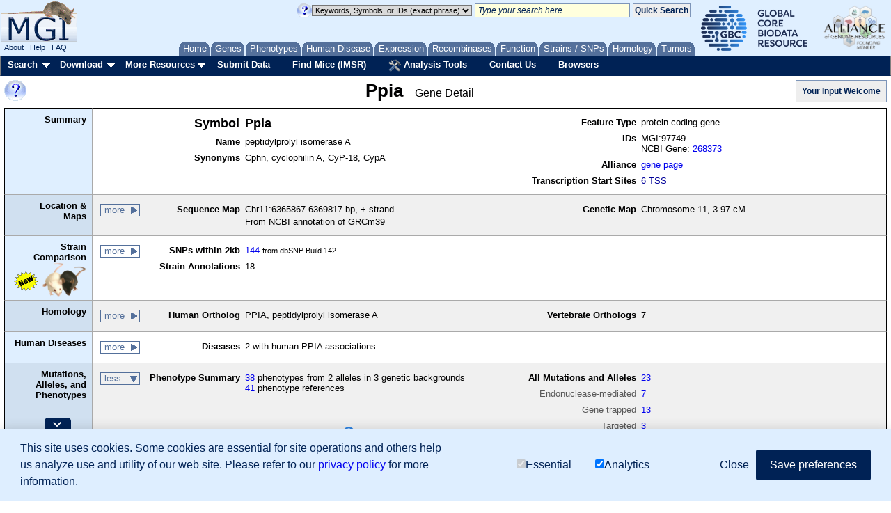

--- FILE ---
content_type: text/html;charset=ISO-8859-1
request_url: https://www.informatics.jax.org/marker/MGI:97749
body_size: 25208
content:





<!DOCTYPE HTML PUBLIC "-//W3C//DTD HTML 4.01 Transitional//EN" "https://www.w3.org/TR/html4/loose.dtd">

<html>
<head>
<meta http-equiv="Content-Type" content="text/html; charset=UTF-8" />


<!-- Load GA4 library first, always define dataLayer early -->
<script>
  window.dataLayer = window.dataLayer || [];
  function gtag(){ dataLayer.push(arguments); }

  // Always register the JS timestamp
  gtag('js', new Date());

  // Check for consent before sending configuration or any events
  var consent = document.cookie.split('; ').find(c => c.startsWith('mgi_user_consent='));
  if (!consent || consent === 'mgi_user_consent=analytics') {
      gtag('config', 'G-8D61GHC97X');
      console.log("GA4 initialized with analytics consent");
  } else {
      console.log("GA4 not configured due to consent");
  }
</script>

<script async src="https://www.googletagmanager.com/gtag/js?id=G-8D61GHC97X"></script>



<!-- Combo-handled YUI JS files: -->
<script type="text/javascript" src="https://www.informatics.jax.org/webshare/js/yui-2.8.custom.min.js"></script>

<!-- jQuery -->
<script type="text/javascript" src="https://www.informatics.jax.org/webshare/js/jquery-1.10.2.min.js"></script>
<script type="text/javascript" src="https://www.informatics.jax.org/webshare/js/jquery-ui-1.11.4.js"></script>




<!-- CSS -->
<!-- YUI Reset -->
<link rel="stylesheet" type="text/css" href="https://www.informatics.jax.org/webshare/css/yui-reset.css">

<!-- Combo-handled YUI CSS files: -->
<link rel="stylesheet" type="text/css" href="https://www.informatics.jax.org/webshare/css/yui-2.8-combo.css">

<!-- MGI CSS files: -->
<link href="https://www.informatics.jax.org/webshare/css/mgi_template01.css" rel="stylesheet" type="text/css"/>







<!--===================== End Template Head  ===========================-->



























	<link rel="canonical" href="https://www.informatics.jax.org/marker/MGI:97749" />



	<title>Ppia MGI Mouse Gene Detail - MGI:97749 - peptidylprolyl isomerase A</title>



	<meta name="description" content="View mouse Ppia Chr11:6365867-6369817 with: phenotypes, sequences, polymorphisms, proteins, references, function, expression" />



	<meta name="keywords" content="MGI, Ppia, peptidylprolyl isomerase A, mouse, mice, murine, Mus musculus, Gene, protein coding gene, Cphn, cyclophilin A, CyP-18, CypA, MGI:97749" />


<meta name="robots" content="NOODP" />
<meta name="robots" content="NOYDIR" />



<link rel="stylesheet" type="text/css" href="https://www.informatics.jax.org/assets/css/marker_detail.css" />
<link rel="stylesheet" type="text/css" href="https://www.informatics.jax.org/assets/css/marker_detail_new.css" />



<script TYPE="text/javascript" SRC='https://www.informatics.jax.org/webshare/js/hideshow.js'></script>

<!--===================== Body Start ===========================-->
</head>
<body id="body" class="yui-skin-sam">

<div id="headerContainer">
<div id="topBannerContainer">

  <!--mini home tabs start-->
    <div id="tabs" class="navtabs">
      <span id="navRight">
        <ul>

          <li id="minitab_Home">
            <a href="https://www.informatics.jax.org/"
                onmouseover="return overlib('MGI Home Page',ANCHOR, 'tab_home', ANCHORALIGN, 'UL', 'LL', CSSCLASS,  TEXTFONTCLASS, 'tabTipFont', BGCLASS, 'tabTipBoxBG', FGCLASS, 'tabTipBoxFG');" onmouseout="nd();">
                <span id="tab_home">Home</span></a>
          </li>

          <li id="genes.shtml">
            <a href="https://www.informatics.jax.org/genes.shtml"
                onmouseover="return overlib('Genes, Genome Features &amp; Maps',ANCHOR, 'tab_gene', ANCHORALIGN, 'UL', 'LL', CSSCLASS,  TEXTFONTCLASS, 'tabTipFont', BGCLASS, 'tabTipBoxBG', FGCLASS, 'tabTipBoxFG');" onmouseout="nd();">
                <span id="tab_gene">Genes</span></a>
          </li>

          <li id="phenotypes.shtml">
            <a href="https://www.informatics.jax.org/phenotypes.shtml"
                onmouseover="return overlib('Phenotypes, Alleles &amp; Disease Models',ANCHOR, 'tab_pheno', ANCHORALIGN, 'UL', 'LL', CSSCLASS,  TEXTFONTCLASS, 'tabTipFont', BGCLASS, 'tabTipBoxBG', FGCLASS, 'tabTipBoxFG');" onmouseout="nd();">
                <span id="tab_pheno">Phenotypes</span></a>
          </li>

          <li id="humanDisease.shtml">
            <a href="https://www.informatics.jax.org/diseasePortal"
              onmouseover="return overlib('Human-Mouse: Disease Connection',ANCHOR, 'tab_humanDisease', ANCHORALIGN, 'UL', 'LL', CSSCLASS,  TEXTFONTCLASS, 'tabTipFont', BGCLASS, 'tabTipBoxBG', FGCLASS, 'tabTipBoxFG');" onmouseout="nd();">
              <span id="tab_humanDisease">Human Disease</span></a>
          </li>

          <li id="expression.shtml">
            <a href="https://www.informatics.jax.org/expression.shtml"
                onmouseover="return overlib('Gene Expression Database \(GXD\)',ANCHOR, 'tab_exp', ANCHORALIGN, 'UL', 'LL', CSSCLASS,  TEXTFONTCLASS, 'tabTipFont', BGCLASS, 'tabTipBoxBG', FGCLASS, 'tabTipBoxFG');" onmouseout="nd();">
                <span id="tab_exp">Expression</span></a>
          </li> 

          <li id="home_recombinase">
            <a href="https://www.informatics.jax.org/home/recombinase"
                onmouseover="return overlib('Recombinase Tissue Specificity',ANCHOR, 'tab_cre', ANCHORALIGN, 'UL', 'LL', CSSCLASS,  TEXTFONTCLASS, 'tabTipFont', BGCLASS, 'tabTipBoxBG', FGCLASS, 'tabTipBoxFG');" onmouseout="nd();">
                <span id="tab_cre">Recombinases</span></a>
          </li>
          
          <li id="function.shtml">
            <a href="https://www.informatics.jax.org/function.shtml"
                onmouseover="return overlib('Functional Annotations \(GO\)',ANCHOR, 'tab_func', ANCHORALIGN, 'UL', 'LL', CSSCLASS,  TEXTFONTCLASS, 'tabTipFont', BGCLASS, 'tabTipBoxBG', FGCLASS, 'tabTipBoxFG');" onmouseout="nd();">
                <span id="tab_func">Function</span></a>
          </li>

          <li id="home_strains_SNPs">
            <a href="https://www.informatics.jax.org/home/strain"
                onmouseover="return overlib('Strains, SNPs &amp; Polymorphisms',ANCHOR, 'tab_snps', ANCHORALIGN, 'UL', 'LL', CSSCLASS,  TEXTFONTCLASS, 'tabTipFont', BGCLASS, 'tabTipBoxBG', FGCLASS, 'tabTipBoxFG');" onmouseout="nd();">
                <span id="tab_snps">Strains&nbsp;/&nbsp;SNPs</span></a>
          </li>

          <li id="homology.shtml">
            <a href="https://www.informatics.jax.org/homology.shtml"
            onmouseover="return overlib('Vertebrate Homology',ANCHOR, 'tab_homo', ANCHORALIGN, 'UL', 'LL', CSSCLASS,  TEXTFONTCLASS, 'tabTipFont', BGCLASS, 'tabTipBoxBG', FGCLASS, 'tabTipBoxFG');" onmouseout="nd();">
            <span id="tab_homo">Homology</span></a>
          </li>

          <li id="minitab_Tumor">
            <a href="http://tumor.informatics.jax.org/mtbwi/index.do"
                onmouseover="return overlib('Mouse Tumor Biology',ANCHOR, 'tab_tumors', ANCHORALIGN, 'UR', 'LR', CSSCLASS,  TEXTFONTCLASS, 'tabTipFont', BGCLASS, 'tabTipBoxBG', FGCLASS, 'tabTipBoxFG');" onmouseout="nd();">
                <span id="tab_tumors">Tumors</span></a>
          </li>

        </ul>
      </span>
    </div>

<!-- mini home tabs end -->


  <div id="logoContainer" style="position:absolute; left:0; top:0;">
    <div>
      
<a href="https://www.informatics.jax.org/" style="background-color: transparent">
 <img src="https://www.informatics.jax.org/webshare/images/mgi_logo.gif" border=0>
</a>

    </div>
    <span class="logoFooterContainer">
      
&nbsp;&nbsp;<a class="logoFooterAnchor" href="https://www.informatics.jax.org/mgihome/projects/aboutmgi.shtml">About</a>
&nbsp;&nbsp;<a class="logoFooterAnchor" href="https://www.informatics.jax.org/mgihome/homepages/help.shtml">Help</a>
&nbsp;&nbsp;<a class="logoFooterAnchor" href="https://www.informatics.jax.org/faq/FAQ.shtml">FAQ</a>

    </span>
  </div>

  <div id="agr_logo" style="float: right; padding-top: 3px; padding-right: 5px;">
    <a href="https://globalbiodata.org/" target="_blank"><img src="https://www.informatics.jax.org/webshare/images/gcbr_logo.png" style="height:65px;margin-right:10px;margin-left:10px;"></a>
    <a href="https://www.alliancegenome.org/" target="_blank"><img src="https://www.informatics.jax.org/webshare/images/agr_logo_smallest.png" style="height:70px"></a>
  </div>

  <div id="templateSearchTool" style="float:right; top:15px; margin-right: 5px;">
    <style>
.lightYellow { background-color: #ffd; }
.lightGray { background-color: #dadada; }
.italic { font-style: italic; }
</style>
<form action="https://www.informatics.jax.org/quicksearch/summary" method="get">
<table>
<tr>

 <td>
    <a onClick="return false;" href="https://www.informatics.jax.org/userhelp/searchtool_help.shtml" onMouseOver="if (window.jQuery) { setTimeout(function () { $('td[valign=TOP]').css({'background-color' : '#efefef'}); }, 750); }; return overlib('You can:<ul class=\'searchToolHelp\'><li>Search for genome features by name, symbol, synonym, homolog, allele, or accession ID:</li> <ul><li>p53 protein cell cycle DNA damage</li><li>Notch1</li><li>NM_053172</li><li>AT3</li></ul><li>Search for genome features and vocabulary terms by keywords or accession ID. Use several keywords to find the most relevant results:</li><ul><li>GO:0004713</li><li>resistance to fatty liver development</li><li>vitamin D receptor</li><li>lymphocyte function antigen immunodeficiency</li> </ul><li>Search for genome features by mouse genome location.  Use a chromosome, point coordinate, or coordinate range:</li><ul><li>Chr1</li><li>Chr1:194732198</li><li>Chr1:194732198-294732198</li></ul> <li>Use asterisks (*) for wildcards at the end of partial words or genomic symbols:</li><ul><li>Pax*</li><li>embr* development</li><li>hippocamp* pyramid* cell layer</li></ul><li>Use quotation marks (&quot;&nbsp;&quot;) to indicate phrases:</li> <ul><li>&quot;hair follicle&quot; development</li><li>&quot;amyotrophic lateral sclerosis&quot;</li></ul><li>Use angle brackets to indicate superscript:</li><ul><li>Pax6&lt;10Neu&gt; for Pax6<sup>10Neu</sup></li></ul><li>Mix IDs, symbols, and keywords in a list:</li><ul><li>Nmt2, NM_013627, Acbd7, hair follicle development</li></ul></ul>Advanced searches are listed under the Search menu.<BR/>See <a href=\'https://www.informatics.jax.org/userhelp/QUICK_SEARCH_help.shtml\'>Using the Quick Search Tool</a> for more information.', STICKY, CAPTION, 'Quick Search Tips', CENTER, BELOW, WIDTH, 450, DELAY, 600, CLOSECLICK, CLOSETEXT, 'Close X');" onMouseOut="nd();">
    <img src="https://www.informatics.jax.org/webshare/images/help_small_transp.gif" border="0">
    </a>
 </td>

 <td>
   <select id="queryTypeTop" name="queryType" class="lightGray">
      <option value="exactPhrase" selected="">Keywords, Symbols, or IDs (exact phrase)</option>
      <option value="keywords">Keywords, Symbols, or IDs</option>
      <option value="mouseLocation">Mouse Location</option>
      <option value="humanLocation">Human Location</option>
    </select>
 </td>

 <td>
    <input name="query" id="searchToolTextArea" class="lightYellow italic"
    value=" Type your search here" onFocus="if(this.defaultValue==this.value) this.value=''; $('#searchToolTextArea').removeClass('italic');" size="30">
 </td>

 <td>
    <input name="submit" type="submit" class="searchToolButton" value="Quick Search" onclick="return verifySearchToolParms();">
 </td>

</tr>
</table>
</form>

  </div>

  <div style="position:absolute; top:4px; left:150px;">
    <iframe style="border:none" src="/webshare/html/notice.html" width="400" height="40"></iframe>

  </div>

</div>

<!-- Menu Bar Start -->
<div id="navBarMenu" class="yuimenubar">
<div class="bd">
<ul class="first-of-type">

  <!-- Searches Start -->
  <li class="yuimenubaritem first-of-type"><a class="yuimenubaritemlabel" href="https://www.informatics.jax.org/allsearch.shtml">Search</a>

  <div id="navBarSearch" class="yuimenu">
  <div class="bd">

    <ul class="first-of-type">
      <li class="yuimenuitem first-of-type"><a class="yuimenuitemlabel" href="https://www.informatics.jax.org/allsearch.shtml" title="">All Search Tools</a></li>


      <!-- Marker Submenu -->
      <li class="yuimenuitem"><a class="yuimenuitemlabel">Genes</a>
      <div id="navBarGenes" class="yuimenu">
      <div class="bd">
        <ul class="first-of-type">
          <li class="yuimenuitem first-of-type"><a class="yuimenuitemlabel" href="https://www.informatics.jax.org/marker/"
            onMouseOver="return overlib('Search for genes and genome features by symbol, name, location, gene ontology classification or phenotype.',ANCHOR, 'navBarGenes', ANCHORALIGN, 'UR', 'UL');" onMouseOut="nd();">
            Genes &amp; Markers Query</a></li>
          <li class="yuimenuitem"><a class="yuimenuitemlabel" href="https://www.informatics.jax.org/batch"
            onMouseOver="return overlib('Input a list of gene IDs or symbols  and retrieve other database IDs and gene attributes (e.g. phenotypes, GO).',ANCHOR, 'navBarGenes', ANCHORALIGN, 'UR', 'UL');"  onMouseOut="nd();">
            Batch Query</a></li>
          <li class="yuimenuitem"><a class="yuimenuitemlabel" href="http://jbrowse.informatics.jax.org/?data=data/GRCm39"
            onMouseOver="return overlib('Create a graphical display of genome features from regions of the mouse genome.',ANCHOR, 'navBarGenes', ANCHORALIGN, 'UR', 'UL');"  onMouseOut="nd();">
            JBrowse Genome Browser</a></li>
          <li class="yuimenuitem"><a class="yuimenuitemlabel" href="https://www.informatics.jax.org/mgv/"
            onMouseOver="return overlib('Compare genome features of de novo sequenced mouse strains.',ANCHOR, 'navBarGenes', ANCHORALIGN, 'UR', 'UL');"  onMouseOut="nd();">
            Multiple Genome Viewer (MGV)</a></li>
          <li class="yuimenuitem"><a class="yuimenuitemlabel" href="https://www.informatics.jax.org/genes.shtml">More</a></li>
        </ul>
      </div>
      </div>
      </li>


      <!-- Pheno Submenu -->
      <li class="yuimenuitem"><a class="yuimenuitemlabel">Phenotypes</a>
      <div id="navBarPhenotypes" class="yuimenu">
      <div class="bd">
        <ul class="first-of-type">
          <li class="yuimenuitem first-of-type"><a class="yuimenuitemlabel" href="https://www.informatics.jax.org/allele/"
            onMouseOver="return overlib('Search for mutations or QTL based on phenotype, human disease, mutation type, gene, or genome location.',ANCHOR, 'navBarPhenotypes', ANCHORALIGN, 'UR', 'UL');"  onMouseOut="nd();">
            Phenotypes, Alleles &amp; Diseases Query</a></li>
          <li class="yuimenuitem"><a class="yuimenuitemlabel" href="https://www.informatics.jax.org/vocab/mp_ontology"
            onMouseOver="return overlib('Search for a phenotype term to find relevant mutant genotypes.',ANCHOR, 'navBarPhenotypes', ANCHORALIGN, 'UR', 'UL');"  onMouseOut="nd();">
            Mammalian Phenotype (MP) Browser</a></li>
          <li class="yuimenuitem"><a class="yuimenuitemlabel" href="https://www.informatics.jax.org/disease"
            onMouseOver="return overlib('Browse for a human disease or condition term to find mouse models.',ANCHOR, 'navBarPhenotypes', ANCHORALIGN, 'UR', 'UL');"  onMouseOut="nd();">
            Human Disease (DO) Browser</a></li>
          <li class="yuimenuitem"><a class="yuimenuitemlabel" href="https://www.informatics.jax.org/vocab/hp_ontology"
            onMouseOver="return overlib('Search for a human phenotype ontology term to find relevant human diseases.',ANCHOR, 'navBarPhenotypes', ANCHORALIGN, 'UR', 'UL');"  onMouseOut="nd();">
            Human Phenotype (HPO) Browser</a></li>
          <li class="yuimenuitem"><a class="yuimenuitemlabel" href="https://www.informatics.jax.org/phenotypes.shtml">More</a></li>
        </ul>
      </div>
      </div>
      </li>


      <!-- Human Mouse Disease Connection -->
      <li class="yuimenuitem"><a id="navBarHMDC" class="yuimenuitemlabel" href="https://www.informatics.jax.org/diseasePortal"
        onMouseOver="return overlib('Human-Mouse: Disease Connection', ANCHOR, 'navBarHMDC', ANCHORALIGN, 1.0,0.5,0,0.5);"  onMouseOut="nd();">
        Human Disease</a>
      </li>


      <!-- Expression Submenu -->
      <li class="yuimenuitem"><a class="yuimenuitemlabel">Expression</a>
      <div id="navBarExpression" class="yuimenu">
      <div class="bd">
        <ul class="first-of-type">
          <li class="yuimenuitem"><a class="yuimenuitemlabel" href="https://www.informatics.jax.org/gxd/"
            onMouseOver="return overlib('Search for detailed gene expression assay results.',ANCHOR, 'navBarExpression', ANCHORALIGN, 'UR', 'UL');"  onMouseOut="nd();">
            Gene Expression Data Search</a></li>
          <li class="yuimenuitem first-of-type"><a class="yuimenuitemlabel" href="https://www.informatics.jax.org/gxdlit"
            onMouseOver="return overlib('Search for references on gene expression during development.',ANCHOR, 'navBarExpression', ANCHORALIGN, 'UR', 'UL');"  onMouseOut="nd();">
            Gene Expression Literature Search</a></li>
          <li class="yuimenuitem"><a class="yuimenuitemlabel" href="https://www.informatics.jax.org/vocab/gxd/anatomy/EMAPA:16039"
            onMouseOver="return overlib('Search or browse for anatomical structures; includes links to associated expression results.',ANCHOR, 'navBarExpression', ANCHORALIGN, 'UR', 'UL');"  onMouseOut="nd();">
            Mouse Developmental Anatomy Browser</a></li>
          <li class="yuimenuitem"><a class="yuimenuitemlabel" href="https://www.informatics.jax.org/vocab/cell_ontology/CL:0000000"
            onMouseOver="return overlib('Search or browse for cell types; includes links to associated expression results.',ANCHOR, 'navBarExpression', ANCHORALIGN, 'UR', 'UL');"  onMouseOut="nd();">
            Cell Ontology (CL) Browser</a></li>
          <li class="yuimenuitem"><a class="yuimenuitemlabel" href="https://www.informatics.jax.org/gxd/htexp_index"
            onMouseOver="return overlib('Search for experiments using sample metadata annotations.',ANCHOR, 'navBarExpression', ANCHORALIGN, 'UR', 'UL');"  onMouseOut="nd();">
            RNA-Seq and Microarray Experiment Search</a></li>
          <li class="yuimenuitem"><a class="yuimenuitemlabel" href="https://www.informatics.jax.org/expression.shtml">More</a></li>
        </ul>
      </div>
      </div>
      </li>

      
      <!-- Recombinase -->
      <li class="yuimenuitem"><a id="navBarCre" class="yuimenuitemlabel" href="https://www.informatics.jax.org/home/recombinase"
          onMouseOver="return overlib('Get recombinase (cre) activity data for knock-in and transgene alleles.',ANCHOR, 'navBarCre', ANCHORALIGN, 1.0,0.5,0,0.5);"  onMouseOut="nd();">
          Recombinase (cre)</a></li>


      <!-- GO Functional Annotations Submenu -->
      <li class="yuimenuitem"><a class="yuimenuitemlabel">Function</a>
      <div id="navBarFunction" class="yuimenu">
      <div class="bd">
        <ul class="first-of-type">
          <li class="yuimenuitem first-of-type"><a class="yuimenuitemlabel" href="https://www.informatics.jax.org/vocab/gene_ontology"
            onMouseOver="return overlib('Browse the Gene Ontology and mouse annotations in MGI.',ANCHOR, 'navBarFunction', ANCHORALIGN, 'UR', 'UL');"  onMouseOut="nd();">
            GO Browser</a></li>
          <li class="yuimenuitem"><a class="yuimenuitemlabel" href="https://www.informatics.jax.org/marker/"
            onMouseOver="return overlib('Search for genes and genome features by symbol, name, location, gene ontology classification or phenotype.',ANCHOR, 'navBarFunction', ANCHORALIGN, 'UR', 'UL');"  onMouseOut="nd();">
            Genes &amp; Markers Query</a></li>
          <li class="yuimenuitem"><a class="yuimenuitemlabel" href="https://www.informatics.jax.org/batch"
            onMouseOver="return overlib('Obtain sets of MGI IDs for use in GO tools.',ANCHOR, 'navBarFunction', ANCHORALIGN, 'UR', 'UL');"  onMouseOut="nd();">
            Batch Query</a></li>
          <li class="yuimenuitem"><a class="yuimenuitemlabel" href="https://www.informatics.jax.org/function.shtml">More</a></li>
        </ul>
      </div>
      </div>
      </li>


      <!-- Strains Submenu -->
      <li class="yuimenuitem"><a class="yuimenuitemlabel">Strains / SNPs</a>
      <div id="navBarStrains" class="yuimenu">
      <div class="bd">
        <ul class="first-of-type">
          <li class="yuimenuitem first-of-type"><a class="yuimenuitemlabel" href="https://www.informatics.jax.org/home/strain"
          	onMouseOver="return overlib('Search for strains by name, synonyms, or attributes.',ANCHOR, 'navBarStrains', ANCHORALIGN, 'UR', 'UL');"  onMouseOut="nd();">Strain Query</a></li>
          <li class="yuimenuitem"><a class="yuimenuitemlabel" href="https://www.informatics.jax.org/snp"
            onMouseOver="return overlib('Search for SNPs by strain(s), SNP attributes, genomic position, or associated genes.',ANCHOR, 'navBarStrains', ANCHORALIGN, 'UR', 'UL');"  onMouseOut="nd();">
            SNP Query</a></li>
          <li class="yuimenuitem"><a class="yuimenuitemlabel" href="https://www.informatics.jax.org/mgv/"
            onMouseOver="return overlib('Compare genome features of de novo sequenced mouse strains.',ANCHOR, 'navBarStrains', ANCHORALIGN, 'UR', 'UL');"  onMouseOut="nd();">
            Multiple Genome Viewer (MGV)</a></li>
          <li class="yuimenuitem"><a class="yuimenuitemlabel" href="https://www.informatics.jax.org/home/strain">More</a></li>
        </ul>
      </div>
      </div>
      </li>


      <!-- Homology Submenu -->
      <li class="yuimenuitem"><a id="navBarHomology" class="yuimenuitemlabel" href="https://www.informatics.jax.org/homology.shtml"
        onMouseOver="return overlib('Find out more about Homology relationships in MGI.',ANCHOR, 'navBarHomology', ANCHORALIGN, 1.0,0.5,0,0.5);"  onMouseOut="nd();">
        Homology</a></li>

      <!-- MTB -->
      <li class="yuimenuitem"><a id="navBarMTB" class="yuimenuitemlabel" href="https://tumor.informatics.jax.org/mtbwi/index.do"
        onMouseOver="return overlib('MMHCdb provides information on the frequency, pathology, and genetics of spontaneous and induced tumors in mice.',ANCHOR, 'navBarMTB', ANCHORALIGN, 1.0,0.5,0,0.5);"  onMouseOut="nd();">
        Tumors</a></li>

      <!-- Sequence Submenu -->
      <li class="yuimenuitem"><a class="yuimenuitemlabel">Sequence Searches</a>
      <div id="navBarSequences" class="yuimenu">
      <div class="bd">
        <ul class="first-of-type">
          <li class="yuimenuitem"><a class="yuimenuitemlabel" href="https://blast.ncbi.nlm.nih.gov/Blast.cgi"
            onMouseOver="return overlib('Search for sequence similarity using BLAST at NCBI.',ANCHOR, 'navBarSequences', ANCHORALIGN, 'UR', 'UL');"  onMouseOut="nd();">
            BLAST at NCBI</a></li>
          <li class="yuimenuitem"><a class="yuimenuitemlabel" href="http://jbrowse.informatics.jax.org/?data=data/GRCm39"
            onMouseOver="return overlib('Create a graphical display of genome features from regions of the mouse genome.',ANCHOR, 'navBarSequences', ANCHORALIGN, 'UR', 'UL');"  onMouseOut="nd();">
            JBrowse Genome Browser</a></li>
          <li class="yuimenuitem"><a class="yuimenuitemlabel" href="https://www.informatics.jax.org/batch"
            onMouseOver="return overlib('Input a list of gene IDs or symbols  and retrieve other database IDs and gene attributes (e.g. phenotypes, GO).',ANCHOR, 'navBarSequences', ANCHORALIGN, 'UR', 'UL');"  onMouseOut="nd();">
            Batch Query</a></li>
        </ul>
      </div>
      </div>
      </li>

      <!-- References Submenu -->
      <li class="yuimenuitem"><a class="yuimenuitemlabel">References</a>
      <div id="navBarReferences" class="yuimenu">
      <div class="bd">
        <ul class="first-of-type">
          <li class="yuimenuitem first-of-type"><a class="yuimenuitemlabel" href="https://www.informatics.jax.org/reference"
            onMouseOver="return overlib('Search for references (with abstracts) by title, author, journal, year, or abstract.',ANCHOR, 'navBarReferences', ANCHORALIGN, 'UR', 'UL');"  onMouseOut="nd();">
            Reference Query</a></li>
          <li class="yuimenuitem"><a class="yuimenuitemlabel" href="https://www.informatics.jax.org/gxdlit"
            onMouseOver="return overlib('Search for references on gene expression during development.',ANCHOR, 'navBarReferences', ANCHORALIGN, 'UR', 'UL');"  onMouseOut="nd();">
            Gene Expression Literature Query</a></li>
        </ul>
      </div>
      </div>
      </li>

      <!-- Vocabularies Submenu -->
      <li class="yuimenuitem"><a class="yuimenuitemlabel">Ontologies</a>
      <div id="navBarVocabularies" class="yuimenu">
      <div class="bd">
        <ul class="first-of-type">
          <li class="yuimenuitem first-of-type"><a class="yuimenuitemlabel" href="https://www.informatics.jax.org/vocab/gene_ontology"
            onMouseOver="return overlib('Browse the Gene Ontology and mouse annotations in MGI.',ANCHOR, 'navBarVocabularies', ANCHORALIGN, 'UR', 'UL');"  onMouseOut="nd();">
            GO Browser</a></li>
          <li class="yuimenuitem"><a class="yuimenuitemlabel" href="https://www.informatics.jax.org/disease"
            onMouseOver="return overlib('Browse for a human disease or condition term to find mouse models.',ANCHOR, 'navBarVocabularies', ANCHORALIGN, 'UR', 'UL');"  onMouseOut="nd();">
            Human Disease (DO) Browser</a></li>
          <li class="yuimenuitem"><a class="yuimenuitemlabel" href="https://www.informatics.jax.org/vocab/mp_ontology"
            onMouseOver="return overlib('Search for a phenotype term to find relevant mutant genotypes.',ANCHOR, 'navBarVocabularies', ANCHORALIGN, 'UR', 'UL');"  onMouseOut="nd();">
            Mammalian Phenotype (MP) Browser</a></li>
          <li class="yuimenuitem"><a class="yuimenuitemlabel" href="https://www.informatics.jax.org/vocab/gxd/anatomy/EMAPA:16039"
            onMouseOver="return overlib('Search or browse for anatomical structures; includes links to associated expression results.',ANCHOR, 'navBarVocabularies', ANCHORALIGN, 'UR', 'UL');"  onMouseOut="nd();">
            Mouse Developmental Anatomy Browser</a></li>
          <li class="yuimenuitem"><a class="yuimenuitemlabel" href="https://www.informatics.jax.org/vocab/gxd/ma_ontology"
            onMouseOver="return overlib('An extensive ontology of anatomical structures for the postnatal mouse.',ANCHOR, 'navBarVocabularies', ANCHORALIGN, 'UR', 'UL');"  onMouseOut="nd();">
            Adult Mouse Anatomy Browser</a></li>
          <li class="yuimenuitem"><a class="yuimenuitemlabel" href="https://www.informatics.jax.org/vocab/cell_ontology/CL:0000000"
            onMouseOver="return overlib('Search or browse for cell types; includes links to associated expression results.',ANCHOR, 'navBarVocabularies', ANCHORALIGN, 'UR', 'UL');"  onMouseOut="nd();">
            Cell Ontology (CL) Browser</a></li>
          <li class="yuimenuitem"><a class="yuimenuitemlabel" href="https://www.informatics.jax.org/vocab/hp_ontology"
            onMouseOver="return overlib('Search for a human phenotype ontology term to find relevant human diseases.',ANCHOR, 'navBarVocabularies', ANCHORALIGN, 'UR', 'UL');"  onMouseOut="nd();">
            Human Phenotype (HPO) Browser</a></li>
        </ul>
      </div>
      </div>
      </li>

      <!-- Non-Drop-Downs -->
      <li class="yuimenuitem"><a id="navBarBatch" class="yuimenuitemlabel" href="https://www.informatics.jax.org/batch"
        onMouseOver="return overlib('Input a list of gene IDs or symbols  and retrieve other database IDs and gene attributes (e.g. phenotypes, GO).',ANCHOR, 'navBarBatch', ANCHORALIGN, 1.0,0.5,0,0.5);"  onMouseOut="nd();">
        Batch Query</a></li>

      <li class="yuimenuitem"><a id="navBarMine" class="yuimenuitemlabel" href="https://www.mousemine.org"
        onMouseOver="return overlib('Access MGI data via InterMine.',ANCHOR, 'navBarMine', ANCHORALIGN, 1.0,0.5,0,0.5);"  onMouseOut="nd();">
        MouseMine</a></li>

      <!-- Vocabularies Submenu -->
      <li class="yuimenuitem"><a class="yuimenuitemlabel">Mouse Genome Browsers</a>
      <div id="navBarGenomeBrowsers" class="yuimenu">
      <div class="bd">
        <ul class="first-of-type">
			<li class="yuimenuitem"><a id="navBarJBrowse" class="yuimenuitemlabel" href="http://jbrowse.informatics.jax.org/?data=data/GRCm39"
				onMouseOver="return overlib('Create a graphical display of genome features from regions of the mouse genome.',ANCHOR, 'navBarJBrowse', ANCHORALIGN, 1.0,0.5,0,0.5);"  onMouseOut="nd();">
				JBrowse Genome Browser</a></li>
			<li class="yuimenuitem"><a class="yuimenuitemlabel" href="https://www.informatics.jax.org/mgv/"
				onMouseOver="return overlib('Compare genome features of de novo sequenced mouse strains.',ANCHOR, 'navBarJBrowse', ANCHORALIGN, 'UR', 'UL');"  onMouseOut="nd();">
				Multiple Genome Viewer (MGV)</a></li>
        </ul>
      </div>
      </div>
      </li>
    </ul>
  </div>
  </div>
  </li>

  <!-- Searches Dropmenu End -->


  <!-- Download Dropmenu Start -->
  <li class="yuimenubaritem"><a class="yuimenubaritemlabel" href="https://www.informatics.jax.org/downloads/reports/index.html">Download</a>
  <div id="navBarDownload" class="yuimenu">
  <div class="bd">
    <ul class="first-of-type">
      <li class="yuimenuitem first-of-type"> <a class="yuimenuitemlabel" href="https://www.informatics.jax.org/downloads/reports/index.html">All MGI Reports</a> </li>
      <li class="yuimenuitem"> <a class="yuimenuitemlabel" href="https://www.informatics.jax.org/batch">Batch Query</a> </li>
      <li class="yuimenuitem"> <a class="yuimenuitemlabel" href="https://www.informatics.jax.org/downloads/reports/index.html#marker">Genes &amp; Markers</a> </li>
      <li class="yuimenuitem"> <a class="yuimenuitemlabel" href="https://www.informatics.jax.org/downloads/reports/index.html#seq">Sequence Data</a> </li>
      <li class="yuimenuitem"> <a class="yuimenuitemlabel" href="https://www.informatics.jax.org/downloads/reports/index.html#homology">Vertebrate Homology</a> </li>
      <li class="yuimenuitem"> <a class="yuimenuitemlabel" href="https://www.informatics.jax.org/downloads/reports/index.html#go">Gene Ontology Data</a> </li>
      <li class="yuimenuitem"> <a class="yuimenuitemlabel" href="https://www.informatics.jax.org/downloads/reports/index.html#strain">Strains &amp; Polymorphisms</a> </li>
      <li class="yuimenuitem"> <a class="yuimenuitemlabel" href="https://www.informatics.jax.org/downloads/reports/index.html#expression">Gene Expression</a> </li>
      <li class="yuimenuitem"> <a class="yuimenuitemlabel" href="https://www.informatics.jax.org/downloads/reports/index.html#pheno">Phenotypic Data</a> </li>
                    <li class="yuimenuitem"> <a class="yuimenuitemlabel" href="https://www.informatics.jax.org/downloads/reports/index.html#cre">Recombinase (cre)</a> </li>              
      <li class="yuimenuitem"> <a class="yuimenuitemlabel" href="https://www.informatics.jax.org/downloads/reports/index.html#nomen">Nomenclature</a> </li>
      <li class="yuimenuitem"> <a class="yuimenuitemlabel" href="https://www.informatics.jax.org/downloads/reports/index.html#refs">References</a> </li>
      <li class="yuimenuitem"> <a class="yuimenuitemlabel" href="https://www.informatics.jax.org/downloads/reports/index.html#clonecoll">Clone Collections</a> </li>
      <li class="yuimenuitem"> <a class="yuimenuitemlabel" href="https://www.informatics.jax.org/downloads/reports/index.html#dnamap">DNA Mapping Panels</a> </li>
    </ul>
  </div>
  </div>
  </li>
  <!-- Download Dropmenu End -->
  
  
  <!-- Resources Dropmenu Start -->
  <li class="yuimenubaritem"><a class="yuimenubaritemlabel" href="https://www.informatics.jax.org/resources.shtml">More Resources</a>
  <div id="navBarResources" class="yuimenu">
  <div class="bd">
    <ul class="first-of-type">
      <li class="yuimenuitem first-of-type"> <a class="yuimenuitemlabel" href="https://www.informatics.jax.org/resources.shtml">More Resources Index</a></li>
      <li class="yuimenuitem"> <a class="yuimenuitemlabel" href="https://www.informatics.jax.org/mgihome/lists/lists.shtml">Research Community E-mail Lists</a></li>
      <li class="yuimenuitem"> <a class="yuimenuitemlabel" href="https://www.informatics.jax.org/resources.shtml#res_books">Online Books</a></li>
      <li class="yuimenuitem"> <a class="yuimenuitemlabel" href="https://www.informatics.jax.org/mgihome/nomen/index.shtml">Nomenclature Home Page</a></li>
      <li class="yuimenuitem"> <a class="yuimenuitemlabel" href="https://www.informatics.jax.org/glossary">MGI Glossary</a></li>        
      <li class="yuimenuitem"> <a class="yuimenuitemlabel" href="https://phenome.jax.org">Mouse Phenome Database (MPD)</a></li>
      <li class="yuimenuitem"> <a class="yuimenuitemlabel" href="http://www.informatics.jax.org/knockout_mice/">Deltagen and Lexicon Knockout Mice</a></li>
      <li class="yuimenuitem"> <a class="yuimenuitemlabel" href="" 
          id="navBarKomp" onMouseOver="return overlib('Producing and phenotyping knockout mice from the IKMC mutant ES cell line resource.',ANCHOR, 'navBarKomp', ANCHORALIGN, 'UR', 'UL');"  onMouseOut="nd();">International Mouse Phenotyping Consortium (IMPC)</a></li>
      <li class="yuimenuitem"> <a class="yuimenuitemlabel" href="https://www.jax.org/mgi-coronavirus-info">Mouse Resources For COVID-19 Research</a></li>
      <li class="yuimenuitem"> <a class="yuimenuitemlabel" href="https://www.informatics.jax.org/downloads/datasets/index.html">Contributed Data Sets</a></li>
      <li class="yuimenuitem"> <a class="yuimenuitemlabel">Community Links</a>
        <div id="navBarLinks" class="yuimenu">
          <div class="bd">
            <ul class="first-of-type">
              <li class="yuimenuitem first-of-type"><a class="yuimenuitemlabel" href="https://www.informatics.jax.org/mgihome/other/mouse_facts4.shtml">Mouse Resources & Model Organism Links</a></li>
              <li class="yuimenuitem"><a class="yuimenuitemlabel" href="https://www.informatics.jax.org/mgihome/other/phenoallele_commun_resource.shtml">Phenotypes &amp; Mutants Community Resources</a></li>
              <li class="yuimenuitem"><a class="yuimenuitemlabel" href="https://www.oxfordjournals.org/nar/database/a/" id="navBarNAR" onMouseOver="return overlib('An index of over 1500 biological databases compiled by the journal of Nucleic Acids Research. Includes links for other model organisms and species, diseases, DNA, RNA, and protein resources.',ANCHOR, 'navBarNAR', ANCHORALIGN, 'UR', 'UL');" onMouseOut="nd();">Nucleic Acids Research (Journal) Database Summary</a></li>
              <li class="yuimenuitem"><a class="yuimenuitemlabel" href="https://www.informatics.jax.org/mgihome/other/mouse_facts1.shtml">Mouse Facts</a></li>
            </ul>
          </div>
        </div>
      </li>
      <li class="yuimenuitem"> <a class="yuimenuitemlabel" href="#">Software Developer Tools</a>
        <div id="navBarSoftware" class="yuimenu">
          <div class="bd">
            <ul class="first-of-type">
              <li class="yuimenuitem first-of-type"><a class="yuimenuitemlabel" href="https://www.informatics.jax.org/mgihome/other/link_instructions.shtml">Creating Web Links to MGI</a></li>
              <li class="yuimenuitem"><a class="yuimenuitemlabel" href="https://www.mousemine.org">MouseMine</a></li>
              <li class="yuimenuitem"><a class="yuimenuitemlabel" href="https://www.informatics.jax.org/software.shtml#sql">Direct SQL Account</a></li>
              <li class="yuimenuitem"><a class="yuimenuitemlabel" href="https://www.informatics.jax.org/schema_pg/">Database Schema Browser</a></li>
              <li class="yuimenuitem"><a class="yuimenuitemlabel" href="https://www.informatics.jax.org/downloads/reports/index.html">All MGI Reports</a></li>
              <li class="yuimenuitem"><a class="yuimenuitemlabel" href="https://www.informatics.jax.org/software.shtml">More</a></li>
            </ul>
          </div>
        </div>
      </li>

    </ul>
  </div>
  </div>
  </li>
  <!-- Resources Dropmenu End -->

  <!-- Direct Links  -->
  <li class="yuimenubaritem"><a class="yuimenubaritemlabel" href="https://www.informatics.jax.org/submit.shtml">Submit Data</a></li>
  <li class="yuimenubaritem"><a class="yuimenubaritemlabel" href="https://www.findmice.org/index.jsp" title="International Mouse Strain Resource (IMSR)">Find Mice (IMSR)</a></li>
  <li class="yuimenubaritem"><a class="yuimenubaritemlabel" href="https://www.informatics.jax.org/tools.shtml" title="Analysis Tools"><img src="https://www.informatics.jax.org/webshare/images/tools.gif" alt="Analysis Tools"> Analysis Tools</a></li>      
  <li class="yuimenubaritem"><a class="yuimenubaritemlabel" href="https://www.informatics.jax.org/mgihome/support/mgi_inbox.shtml" title="Contact user support">Contact&nbsp;Us</a></li>
  <li class="yuimenubaritem"><a class="yuimenubaritemlabel" href="https://www.informatics.jax.org/mgihome/homepages/browser_compatibility.shtml" title="Browser compatibility">Browsers</a></li>

</ul>
</div>
</div>

<!-- Menu Bar End -->

</div>


<div id="templateBodyInsert"> <!-- wrapper around inserted page body -->






<!-- header bar -->
<div id="titleBarWrapper" userdoc="GENE_detail_help.shtml" style="max-width: none;">
	<div class="yourInputButton">
		<form name="YourInputForm">
			<input class="largeButton" value="Your Input Welcome" name="yourInputButton" onclick='window.open("https://www.informatics.jax.org/mgihome/feedback/feedback_form.cgi?accID=MGI:97749&amp;dataDate=1/13/26")' onmouseover="return overlib('We welcome your corrections and new data. Click here to contact us.', LEFT, WIDTH, 200, TIMEOUT, 2000);" onmouseout="nd();" type="button">
		</form>
	</div>
	<div name="centeredTitle">
		<span class="titleBarMainTitle">


Ppia</span>
		<span class="titleBar_sub">
			Gene Detail
		</span>
	</div>
</div>

<div class="container detailStructureTable">

		<div class="row" id="summaryRibbon">
		<div class="header detailCat1">
			Summary
		</div>
		<div class="detail detailData1 summaryRibbon">
			<section class="summarySec1 ">
				<ul>
					<li>
						<div class="label">Symbol</div>
						<div class="value emphasis">
							


Ppia
						</div>
					</li>
					<li>
						<div class="label">Name</div>
						<div class="value">peptidylprolyl isomerase A</div>
					</li>

					
						<li>
							<div class="label">Synonyms</div>
							<div class="value">
								
									


Cphn, 
								
									


cyclophilin A, 
								
									


CyP-18, 
								
									


CypA
								
							</div>
						</li>
					
				</ul>
			</section>

			<section class="summarySec2">
				<ul>
					
						<li>
							<div class="label">Feature Type</div>
							<div class="value">protein coding gene</div>
							<div class="value">
								
							</div>
						</li>
					

					

					<li>
						<div class="label">IDs</div>
						<div class="value">MGI:97749
							
								<br/>
								NCBI Gene:
								<a href="https://www.ncbi.nlm.nih.gov/gene/268373" target="_blank">268373</a>
							
						</div>
					</li>

					

					
					
						<li>
							<div class="label">Alliance</div>
							<div class="value">
								<a id="allianceLink" href="https://www.alliancegenome.org/gene/MGI:97749" target="_blank">gene page</a>
							</div>
						</li>
					

					
						<li>
							<div class="label">Transcription Start Sites</div>
							<div class="value">
								<span id="showTss" class="link">6 TSS</span>
							</div>
						</li>
					

					

					

					

					

					
					

				</ul>
			</section>

			<div id="whatDoesThisGeneDoDiv" style="display:none;"></div>
		</div>
	</div>


		<div class="row locationRibbon" id="locationRibbon">
		<div class="header detailCat2">
			Location &amp;<br/>Maps
		</div>
		<div class="detail detailData2">

			
			

			
			
			
			

			
			
			
			
			

			<div id="lmToggle" title="Show More" class="toggleImage hdExpand">more</div>

			<section class="summarySec1">
				<ul>
					<li class="">
						<div class="label">
							Sequence Map
						</div>
						<div class="value">
							
								
								
								
								
								
								

								
								
									
								
	
								
									<div style="padding-bottom: 3px">
									Chr11:6365867-6369817 bp, + strand</div>										
									From NCBI annotation of GRCm39<br />
								
							

							
						</div>
					</li>

					
						<li class="extra closed">
							<div class="value">

								
									<table>
										<tbody>
											<tr>
												<td align="center">
													View this region in <a href="https://jbrowse.informatics.jax.org/?data=data/GRCm39&loc=chr11:6365867..6369817&tracks=DNA,MGI_Genome_Features,NCBI,ENSEMBL">JBrowse</a><br />
												</td>
											</tr>
										</tbody>
									</table>
								

							</div>
						</li>
					

					
						
						
						
						<li class="extra closed">
							<div class="label">
								Genome Browsers
							</div>
							<div class="value">
								
									
									<a href="https://www.ensembl.org/Mus_musculus/Location/View?g=ENSMUSG00000071866;r=11:6365867-6369817" target="_new">Ensembl</a>
									
								
								
									 | 
									<a href="https://genome.ucsc.edu/cgi-bin/hgTracks?clade=vertebrate&org=Mouse&db=mm39&position=chr11:6365867-6369817" target="_new">UCSC</a>
									
								
								
									 | 
									<a href="https://www.ncbi.nlm.nih.gov/genome/gdv/browser/?context=genome&acc=GCF_000001635.27&chr=11&from=6365867&to=6369817" target="_new">NCBI</a>
								
							</div>
						</li>
					

					
				</ul>
			</section>

			
				<section class="summarySec2">
					<ul>
						<li class="">
							<div class="label">Genetic Map</div>
							<div class="value">
							    Chromosome 11, 3.97 cM
							</div>
						</li>
					
						

						
							<li class="extra closed">
								<div class="label">Mapping Data</div>
								<div class="value">
									<a href="https://www.informatics.jax.org/mapping/marker/MGI:97749" id="mappingLink">2</a> experiments
								</div>
							</li>
						
					</ul>
				</section>
			
		</div>
	</div>

	


	
	
		
	

	
		
	
	






	
	
	




	
	
	

	<!-- default to canonical marker coordinates for Sanger link with 2kb flank -->
	
	



	<div class="row locationRibbon" id="strainRibbon">
		<div class="header detailCat1">
			Strain<br/>Comparison<br/>
			<div style="float:right;">
				<img src="https://www.informatics.jax.org/assets/images/mice_transparent.png" style="height:50px"/>
			</div>
			<div style="float:right; margin-right: 5px; margin-top: 13px;">
				<img src="https://www.informatics.jax.org/webshare/images/new_icon.png"/>
			</div>
		</div>
		<div class="detail detailData1">
			<div id="scToggle" title="Show More" class="toggleImage hdExpand">more</div>

			
			<script>
			// used in marker_detail.jsp
			var mgvUrl = "https://www.informatics.jax.org/mgv/#flank=2x&genomes=C57BL/6J,129S1/SvImJ,A/J,AKR/J,BALB/cJ,C3H/HeJ,C57BL/6NJ,CAROLI/EiJ,CAST/EiJ,CBA/J,DBA/2J,FVB/NJ,LP/J,NOD/ShiLtJ,NZO/HlLtJ,PAHARI/EIJ,PWK/PhJ,SPRETUS/EiJ,WSB/EiJ&landmark=MGI:97749&highlight=MGI:97749&lock=on&paralogs=off&style=gg:40,tg:6,fd:3,fl:1,ff:10,fh:10,tx:1,pl:1,tc:1,h:1,ho:0.05,hi:1,hc:0";
			</script>
			
			<section class="summarySec1">
				<ul>
					
						
							
						
							
								<li class="">
								
									<div class="label" style="white-space: normal;">SNPs within 2kb</div>
									<div class="value"><a href="https://www.informatics.jax.org/snp/marker/MGI:97749" id="snpLink">144</a>
										<span style="font-size: smaller; font-weight: normal;">from dbSNP Build 142</span>
									</div>
								</li>
							
						
					
				
					
						<li class="">
							<div class="label">
								Strain Annotations
							</div>
							<div class="value">
								<span id="annotatedStrainMarkerCount">18</span>
							</div>
						</li>
					

					
						
							
								<li class="extra closed">
									
									<div class="label" style="white-space: normal;">PCR</div>
									<div class="value"><a href="https://www.informatics.jax.org/marker/polymorphisms/pcr/MGI:97749" id="PCRLink">1</a></div>
								</li>
							
						
							
						
					
				</ul>
			</section>
			<section class="summarySec1">
				<ul>
					<li class="">
						
					</li>
				</ul>
			</section>

			
				<div class="extra closed">
				<form id="strainMarkerForm" name="strainMarkerForm" method="GET" action="" target="_blank">
				<div id="strainGenesWrapperDiv">
				<div id="sgLeftWrapper">
					<div id="strainGenesTableControls">
						For selected strains:
						<select id="strainOp" name="strainOp">
							<option value="mgv">Send to Multiple Genome Viewer (MGV)</option>
							<option value="fasta">Get FASTA</option>
<!--							<option value="snps">Send to Sanger SNP Query (+/- 2kb)</option> -->
						</select>
					</div>
					<div id="strainGenesTableDiv">
						<table class="padded" id="table_strainMarkers">
							<tr class="headerStripe">
					  		<th>Strain</th>
					  		<th>Gene Model ID</th>
					  		<th>Feature Type</th>
					  		<th>Coordinates</th>
					  		<th>Select Strains</th>
					  	</tr>
					
					
						
						<tr>
							<td>
							  <a href="https://www.informatics.jax.org/strain/MGI:3028467">C57BL/6J</a>
							</td>
							<td>
								
								
									
									  <a href="https://www.informatics.jax.org/sequence/MGI_C57BL6J_97749" target="_blank">MGI_C57BL6J_97749</a></br>
									  
									  	
								  	  
									
								
							</td>
							<td class="nowrap">protein coding gene</td>
							<td class="nowrap">Chr11:6365443-6369817 (+)</td>
							<td class="sgCenter">
							  
								
								
								<input type="checkbox" name="seqs" value="straingene!C57BL/6J:MGI_C57BL6J_97749!11!6365443!6369817!+!" class="sgCheckbox" />
							  
							</td>
						</tr>
						
							<!-- prefer C57BL/6J coords for Sanger SNP link -->
							
							
						
					
						
						<tr>
							<td>
							  <a href="https://www.informatics.jax.org/strain/MGI:3037980">129S1/SvImJ</a>
							</td>
							<td>
								
								
									
									  <a href="https://www.informatics.jax.org/sequence/MGP_129S1SvImJ_G0018022" target="_blank">MGP_129S1SvImJ_G0018022</a></br>
									  
									  	
								  	  
									
								
							</td>
							<td class="nowrap">protein coding gene</td>
							<td class="nowrap">Chr11:3528945-3533177 (+)</td>
							<td class="sgCenter">
							  
								
								
								<input type="checkbox" name="seqs" value="straingene!129S1/SvImJ:MGP_129S1SvImJ_G0018022!11!3528945!3533177!+!" class="sgCheckbox" />
							  
							</td>
						</tr>
						
					
						
						<tr>
							<td>
							  <a href="https://www.informatics.jax.org/strain/MGI:2159747">A/J</a>
							</td>
							<td>
								
								
									
									  <a href="https://www.informatics.jax.org/sequence/MGP_AJ_G0017995" target="_blank">MGP_AJ_G0017995</a></br>
									  
									  	
								  	  
									
								
							</td>
							<td class="nowrap">protein coding gene</td>
							<td class="nowrap">Chr11:3382354-3386649 (+)</td>
							<td class="sgCenter">
							  
								
								
								<input type="checkbox" name="seqs" value="straingene!A/J:MGP_AJ_G0017995!11!3382354!3386649!+!" class="sgCheckbox" />
							  
							</td>
						</tr>
						
					
						
						<tr>
							<td>
							  <a href="https://www.informatics.jax.org/strain/MGI:2159745">AKR/J</a>
							</td>
							<td>
								
								
									
									  <a href="https://www.informatics.jax.org/sequence/MGP_AKRJ_G0017959" target="_blank">MGP_AKRJ_G0017959</a></br>
									  
									  	
								  	  
									
								
							</td>
							<td class="nowrap">protein coding gene</td>
							<td class="nowrap">Chr11:3549000-3552948 (+)</td>
							<td class="sgCenter">
							  
								
								
								<input type="checkbox" name="seqs" value="straingene!AKR/J:MGP_AKRJ_G0017959!11!3549000!3552948!+!" class="sgCheckbox" />
							  
							</td>
						</tr>
						
					
						
						<tr>
							<td>
							  <a href="https://www.informatics.jax.org/strain/MGI:2159737">BALB/cJ</a>
							</td>
							<td>
								
								
									
									  <a href="https://www.informatics.jax.org/sequence/MGP_BALBcJ_G0017963" target="_blank">MGP_BALBcJ_G0017963</a></br>
									  
									  	
								  	  
									
								
							</td>
							<td class="nowrap">protein coding gene</td>
							<td class="nowrap">Chr11:3389249-3393766 (+)</td>
							<td class="sgCenter">
							  
								
								
								<input type="checkbox" name="seqs" value="straingene!BALB/cJ:MGP_BALBcJ_G0017963!11!3389249!3393766!+!" class="sgCheckbox" />
							  
							</td>
						</tr>
						
					
						
						<tr>
							<td>
							  <a href="https://www.informatics.jax.org/strain/MGI:2159741">C3H/HeJ</a>
							</td>
							<td>
								
								
									
									  <a href="https://www.informatics.jax.org/sequence/MGP_C3HHeJ_G0017776" target="_blank">MGP_C3HHeJ_G0017776</a></br>
									  
									  	
								  	  
									
								
							</td>
							<td class="nowrap">protein coding gene</td>
							<td class="nowrap">Chr11:3422923-3427398 (+)</td>
							<td class="sgCenter">
							  
								
								
								<input type="checkbox" name="seqs" value="straingene!C3H/HeJ:MGP_C3HHeJ_G0017776!11!3422923!3427398!+!" class="sgCheckbox" />
							  
							</td>
						</tr>
						
					
						
						<tr>
							<td>
							  <a href="https://www.informatics.jax.org/strain/MGI:3056279">C57BL/6NJ</a>
							</td>
							<td>
								
								
									
									  <a href="https://www.informatics.jax.org/sequence/MGP_C57BL6NJ_G0018415" target="_blank">MGP_C57BL6NJ_G0018415</a></br>
									  
									  	
								  	  
									
								
							</td>
							<td class="nowrap">protein coding gene</td>
							<td class="nowrap">Chr11:3634055-3638249 (+)</td>
							<td class="sgCenter">
							  
								
								
								<input type="checkbox" name="seqs" value="straingene!C57BL/6NJ:MGP_C57BL6NJ_G0018415!11!3634055!3638249!+!" class="sgCheckbox" />
							  
							</td>
						</tr>
						
					
						
						<tr>
							<td>
							  <a href="https://www.informatics.jax.org/strain/MGI:2165136">CAROLI/EiJ</a>
							</td>
							<td>
								
								
									
									  <a href="https://www.informatics.jax.org/sequence/MGP_CAROLIEiJ_G0016073" target="_blank">MGP_CAROLIEiJ_G0016073</a></br>
									  
									  	
								  	  
									
								
							</td>
							<td class="nowrap">protein coding gene</td>
							<td class="nowrap">Chr11:3273308-3276720 (+)</td>
							<td class="sgCenter">
							  
								
								
								<input type="checkbox" name="seqs" value="straingene!CAROLI/EiJ:MGP_CAROLIEiJ_G0016073!11!3273308!3276720!+!" class="sgCheckbox" />
							  
							</td>
						</tr>
						
					
						
						<tr>
							<td>
							  <a href="https://www.informatics.jax.org/strain/MGI:2159793">CAST/EiJ</a>
							</td>
							<td>
								
								
									
									  <a href="https://www.informatics.jax.org/sequence/MGP_CASTEiJ_G0017338" target="_blank">MGP_CASTEiJ_G0017338</a></br>
									  
									  	
								  	  
									
								
							</td>
							<td class="nowrap">protein coding gene</td>
							<td class="nowrap">Chr11:3415028-3419292 (+)</td>
							<td class="sgCenter">
							  
								
								
								<input type="checkbox" name="seqs" value="straingene!CAST/EiJ:MGP_CASTEiJ_G0017338!11!3415028!3419292!+!" class="sgCheckbox" />
							  
							</td>
						</tr>
						
					
						
						<tr>
							<td>
							  <a href="https://www.informatics.jax.org/strain/MGI:2159756">CBA/J</a>
							</td>
							<td>
								
								
									
									  <a href="https://www.informatics.jax.org/sequence/MGP_CBAJ_G0017751" target="_blank">MGP_CBAJ_G0017751</a></br>
									  
									  	
								  	  
									
								
							</td>
							<td class="nowrap">protein coding gene</td>
							<td class="nowrap">Chr11:4041059-4049203 (+)</td>
							<td class="sgCenter">
							  
								
								
								<input type="checkbox" name="seqs" value="straingene!CBA/J:MGP_CBAJ_G0017751!11!4041059!4049203!+!" class="sgCheckbox" />
							  
							</td>
						</tr>
						
					
						
						<tr>
							<td>
							  <a href="https://www.informatics.jax.org/strain/MGI:2684695">DBA/2J</a>
							</td>
							<td>
								
								
									
									  <a href="https://www.informatics.jax.org/sequence/MGP_DBA2J_G0017861" target="_blank">MGP_DBA2J_G0017861</a></br>
									  
									  	
								  	  
									
								
							</td>
							<td class="nowrap">protein coding gene</td>
							<td class="nowrap">Chr11:3294250-3299516 (+)</td>
							<td class="sgCenter">
							  
								
								
								<input type="checkbox" name="seqs" value="straingene!DBA/2J:MGP_DBA2J_G0017861!11!3294250!3299516!+!" class="sgCheckbox" />
							  
							</td>
						</tr>
						
					
						
						<tr>
							<td>
							  <a href="https://www.informatics.jax.org/strain/MGI:2163709">FVB/NJ</a>
							</td>
							<td>
								
								
									
									  <a href="https://www.informatics.jax.org/sequence/MGP_FVBNJ_G0017853" target="_blank">MGP_FVBNJ_G0017853</a></br>
									  
									  	
								  	  
									
								
							</td>
							<td class="nowrap">protein coding gene</td>
							<td class="nowrap">Chr11:3318437-3322686 (+)</td>
							<td class="sgCenter">
							  
								
								
								<input type="checkbox" name="seqs" value="straingene!FVB/NJ:MGP_FVBNJ_G0017853!11!3318437!3322686!+!" class="sgCheckbox" />
							  
							</td>
						</tr>
						
					
						
						<tr>
							<td>
							  <a href="https://www.informatics.jax.org/strain/MGI:2159761">LP/J</a>
							</td>
							<td>
								
								
									
									  <a href="https://www.informatics.jax.org/sequence/MGP_LPJ_G0017932" target="_blank">MGP_LPJ_G0017932</a></br>
									  
									  	
								  	  
									
								
							</td>
							<td class="nowrap">protein coding gene</td>
							<td class="nowrap">Chr11:3604885-3610511 (+)</td>
							<td class="sgCenter">
							  
								
								
								<input type="checkbox" name="seqs" value="straingene!LP/J:MGP_LPJ_G0017932!11!3604885!3610511!+!" class="sgCheckbox" />
							  
							</td>
						</tr>
						
					
						
						<tr>
							<td>
							  <a href="https://www.informatics.jax.org/strain/MGI:2162056">NOD/ShiLtJ</a>
							</td>
							<td>
								
								
									
									  <a href="https://www.informatics.jax.org/sequence/MGP_NODShiLtJ_G0017879" target="_blank">MGP_NODShiLtJ_G0017879</a></br>
									  
									  	
								  	  
									
								
							</td>
							<td class="nowrap">protein coding gene</td>
							<td class="nowrap">Chr11:3588928-3593198 (+)</td>
							<td class="sgCenter">
							  
								
								
								<input type="checkbox" name="seqs" value="straingene!NOD/ShiLtJ:MGP_NODShiLtJ_G0017879!11!3588928!3593198!+!" class="sgCheckbox" />
							  
							</td>
						</tr>
						
					
						
						<tr>
							<td>
							  <a href="https://www.informatics.jax.org/strain/MGI:2173835">NZO/HlLtJ</a>
							</td>
							<td>
								
								
									
									  <a href="https://www.informatics.jax.org/sequence/MGP_NZOHlLtJ_G0018455" target="_blank">MGP_NZOHlLtJ_G0018455</a></br>
									  
									  	
								  	  
									
								
							</td>
							<td class="nowrap">protein coding gene</td>
							<td class="nowrap">Chr11:3570783-3575964 (+)</td>
							<td class="sgCenter">
							  
								
								
								<input type="checkbox" name="seqs" value="straingene!NZO/HlLtJ:MGP_NZOHlLtJ_G0018455!11!3570783!3575964!+!" class="sgCheckbox" />
							  
							</td>
						</tr>
						
					
						
						<tr>
							<td>
							  <a href="https://www.informatics.jax.org/strain/MGI:2160654">PWK/PhJ</a>
							</td>
							<td>
								
								
									
									  <a href="https://www.informatics.jax.org/sequence/MGP_PWKPhJ_G0017118" target="_blank">MGP_PWKPhJ_G0017118</a></br>
									  
									  	
								  	  
									
								
							</td>
							<td class="nowrap">protein coding gene</td>
							<td class="nowrap">Chr11:3327304-3331589 (+)</td>
							<td class="sgCenter">
							  
								
								
								<input type="checkbox" name="seqs" value="straingene!PWK/PhJ:MGP_PWKPhJ_G0017118!11!3327304!3331589!+!" class="sgCheckbox" />
							  
							</td>
						</tr>
						
					
						
						<tr>
							<td>
							  <a href="https://www.informatics.jax.org/strain/MGI:2160671">SPRET/EiJ</a>
							</td>
							<td>
								
								
									
									  <a href="https://www.informatics.jax.org/sequence/MGP_SPRETEiJ_G0016915" target="_blank">MGP_SPRETEiJ_G0016915</a></br>
									  
									  	
								  	  
									
								
							</td>
							<td class="nowrap">protein coding gene</td>
							<td class="nowrap">Chr11:3508336-3514260 (+)</td>
							<td class="sgCenter">
							  
								
								
								<input type="checkbox" name="seqs" value="straingene!SPRET/EiJ:MGP_SPRETEiJ_G0016915!11!3508336!3514260!+!" class="sgCheckbox" />
							  
							</td>
						</tr>
						
					
						
						<tr>
							<td>
							  <a href="https://www.informatics.jax.org/strain/MGI:2160667">WSB/EiJ</a>
							</td>
							<td>
								
								
									
									  <a href="https://www.informatics.jax.org/sequence/MGP_WSBEiJ_G0017392" target="_blank">MGP_WSBEiJ_G0017392</a></br>
									  
									  	
								  	  
									
								
							</td>
							<td class="nowrap">protein coding gene</td>
							<td class="nowrap">Chr11:3390033-3394760 (+)</td>
							<td class="sgCenter">
							  
								
								
								<input type="checkbox" name="seqs" value="straingene!WSB/EiJ:MGP_WSBEiJ_G0017392!11!3390033!3394760!+!" class="sgCheckbox" />
							  
							</td>
						</tr>
						
					 
				</table>
				</div>
				</div>
				<div id="sgRightWrapper">
					<div id="strainGenesButtonsDiv">
						<input id="sgGoButton" type="button" class="sgButton" value="Go" onClick="strainRibbonGoButtonClick()" /><br/>
						<input id="sgAllButton" type="button" class="sgButton" value="Select All" onClick="clickAllStrainGenes()"/><br/>
						<input id="sgFounderButton" type="button" class="sgButton" value="Select DO/CC Founders" onClick="clickParentalStrainGenes()"/><br/>
						<input id="sgNoneButton" type="button" class="sgButton" value="Deselect All" onClick="clearStrainGeneCheckboxes()"/>
					</div>
				</div>
				</div>
				</form>
				</div>

			

		</div>
	</div>


<style>
#strainGenesWrapperDiv {
	vertical-align: top;
	display: flex;
}
#strainGenesTableDiv {
	display: inline-block;
	vertical-align: top;
}
#strainGenesButtonsDiv {
	display: inline-block;
	vertical-align: top;
}
#strainGenesTableControls {
	display: inline-block;
	text-align: right;
	padding-bottom: 9px;
}
.sgButton {
	min-width: 50px;
	padding: 3px;
	margin-left: 3px;
	margin-right: 3px;
	margin-bottom: 6px;
}
.leftpad15 {
	margin-left: 15px;
}
#sgLeftWrapper {
}
#sgRightWrapper {
}
.nowrap {
	white-space: nowrap;
}
</style>
<script>
	function clickAllStrainGenes() {
		// for all checkboxes on the strainMarkerForm that aren't checked, click them
		$('[name=strainMarkerForm] [type=checkbox]:not(:checked)').click();
	}
	
	// add centering of download checkboxes
	$('.sgCenter').css({'text-align' : 'center'});
</script>

		
		<div class="row" id="homologyRibbon">
			<div class="header detailCat2">Homology</div>
			<div class="detail detailData2">

				
				
				
				
				

				<div id="homToggle" title="Show More" class="toggleImage hdExpand">more</div>

				
					<section class="summarySec1 extra open">
						<ul>
							
							<li>
								<div class="label">
									Human Ortholog
								</div>
								<div class="value">
									
									
									
									PPIA, peptidylprolyl isomerase A
								</div>
							</li>
						</ul>
					</section>

					<section class="summarySec2 extra open">
						<ul>
							<li>
								
									
										<div class="label">
											Vertebrate&nbsp;Orthologs
										</div>
										<div class="value">
											
											
												
													
												
											
												
											
												
													
												
											
												
													
												
											
											7
										</div>
									
								
							</li>
						</ul>
					</section>
				

				
				
				

				<div class="homologyExtra extra closed">
					
						
						<section class="summarySec1 wide">
							<div class="label wider" style="height: 3em;">Vertebrate Orthology Source</div>
							<div class="value">Alliance of Genome Resources</div>
						</section>
					

					

						<section class="summarySec1 wide">
							<ul>
								<li>
									<div class="label wider">
										Human&nbsp;Ortholog
									</div>
									<div class="value">
										
										
										
										
										
											
										
											
										
											
										
											
										
						
										
											PPIA,
										
										
										peptidylprolyl isomerase A<br />
									</div>
								</li>

								
									<li>
										<div class="label wider">
											Synonyms
										</div>
										<div class="value">
											
												CYPA, 
											
												CYPH, 
											
												HEL-S-69p
											
										</div>
									</li>
								

								<li>
									<div class="label wider">
										Links
									</div>
									<div class="value">

										
											<div style="float: left; margin-right: 20px;">
												<a href="https://www.genenames.org/data/gene-symbol-report/#!/hgnc_id/HGNC:9253" target="_blank">HGNC:9253</a>
											</div>
										
			
										<div style="float: left; margin-right: 20px;">NCBI Gene ID: <a href="https://www.ncbi.nlm.nih.gov/gene/5478" target="_blank">5478</a></div>

										
											<div style="float: left; margin-right: 20px;">UniProt:
												
													<a href="https://www.uniprot.org/entry/P62937" target="_blank">P62937</a>
												
											</div>
										

										<br style="clear:left;"/>
									</div>
								</li>

								<li>
									<div class="label wider">
										Chr&nbsp;Location
									</div>
									<div class="value">
										
										7p13; 
										
											chr7:44796680-44824564
											(+)&nbsp;&nbsp;<I>GRCh38</I>
										
									</div>
								</li>

							</ul>
						</section>
						<hr>
					<!-- human homolog -->

					<section class="summarySec1">
						<ul>

							
								
									<li>
										<div class="label wider">MGI Vertebrate Homology</div>
										<div class="value">
											<a href="https://www.informatics.jax.org/homology/cluster/key/50600563">Ppia stringent orthology</a><br/>
											1 human;1 mouse;4 rat;2 zebrafish<br/>
										</div>
									</li>
								
							

							
								<li>
									<div class="label wider">HCOP</div>
									<div class="value">
										
											
												vertebrate homology predictions:
												
													
														<a href="https://www.genenames.org/tools/hcop/#!/?q=PPIA&qtype=symbol&qtax_id=9606&ttax_id=all&submit=true" target="_blank">PPIA</a>
													
												
											
										
									</div>
								</li>
							

							
								<li>
									<div class="label wider">Protein&nbsp;SuperFamily</div>
									<div class="value">
										<a href="https://www.informatics.jax.org/vocab/pirsf/PIRSF001467">Peptidylpro_ismrse</a>
									</div>
								</li>
							

							
								
								
								<li>
									<div class="label wider">Gene&nbsp;Tree</div>
									<div class="value">
										<a href="https://useast.ensembl.org/Mus_musculus/Gene/Compara_Tree?db=core;g=ENSMUSG00000071866" target="_blank">Ppia</a><br/>
									</div>
								</li>
							

						</ul>
					</section>

				</div>
			</div>
		</div>
	

		
		<div class="row diseaseRibbon" id="diseaseRibbon">
			<div class="header detailCat1">
				Human Diseases
			</div>
			<div class="detail detailData1">

				
				
				

				
					
					
					
				

				<div id="hdToggle" title="Show More" class="toggleImage hdExpand">more</div>

				

				
					<section class="summarySec1 wide">
						<ul>
							<li>
								<div class="label">
									Diseases
								</div>
								<div class="value">
									
									
										2 with human PPIA associations
									
								</div>
							</li>
						</ul>

						<div class="extra closed second">

							<br/>
							<table id="humanDiseaseTable">
								<tbody>
									<tr>
										<th></th>
										<th></th>
										<th></th>
										<th></th>
										<th class="headerStripe td_disease_tbl_hdr" style="text-align: left">Human Disease</th>
										<th class="headerStripe td_disease_tbl_hdr" style="text-align: left">Mouse Models</th>
									</tr>
									
										
										
										
											
										
										<tr>
											
												<td rowspan="2" class='centerMiddle'>
													<nobr>
														
															<img src="https://www.informatics.jax.org/webshare/images/man_icon.gif" title="Human gene associated with disease">
														
														
													</nobr>
												</td>
												<td rowspan="2">&nbsp;</td>
												<td rowspan="2" class='topBorder bottomBorder leftBorder'>&nbsp;&nbsp;</td>
												<td rowspan="2">&nbsp;</td>
											
											
											<td class="td_disease_tbl">
												<div style="float: left; margin-right: 10px;"><a href="https://www.informatics.jax.org/disease/DOID:4947">cholangiocarcinoma</a></div>
												<div style="float: right;"><span id="show_DOID_4947_dialog" class="link">IDs</span></div>
												

<div id="DOID_4947_dialog" class="facetFilter; bottomBorder" style="display:none">
	<div class="hd">cholangiocarcinoma&nbsp;&nbsp;&nbsp;&nbsp;&nbsp;&nbsp;</div>
	<div class="bd" style="overflow: auto; max-height: 150px; max-width: 750px;">
		<a></a><!-- this empty 'a' tag is to keep Chrome and Safari from putting a selection box aroudn the first link displayed -->
		<p/>
		
			
				
					<span style="font-size: smaller;"><a class="MP" href='https://www.disease-ontology.org/?id=DOID:4947' target='_blank'>DOID:4947</a></span><br>
				    
				
			
		
			
				    
				
					<span style="font-size: smaller;">DOID:5249</span><br>
				
			
		
			
				
					<span style="font-size: smaller;">ICD10CM:C22.1</span><br>
				    
				
			
		
			
				
					<span style="font-size: smaller;"><a class="MP" href='https://www.ncbi.nlm.nih.gov/mesh/D018281' target='_blank'>MESH:D018281</a></span><br>
				    
				
			
		
			
				
					<span style="font-size: smaller;"><a class="MP" href='https://ncit.nci.nih.gov/ncitbrowser/ConceptReport.jsp?dictionary=NCI_Thesaurus&code=C4436' target='_blank'>NCI:C4436</a></span><br>
				    
				
			
		
			
				
					<span style="font-size: smaller;"><a class="MP" href='https://ncit.nci.nih.gov/ncitbrowser/ConceptReport.jsp?dictionary=NCI_Thesaurus&code=C8265' target='_blank'>NCI:C8265</a></span><br>
				    
				
			
		
			
				
					<span style="font-size: smaller;">UMLS_CUI:C0206698</span><br>
				    
				
			
		
			
				
					<span style="font-size: smaller;">UMLS_CUI:C0280725</span><br>
				    
				
			
		
	</div>
</div>

 <script type="text/javascript">
	YAHOO.namespace("diseaseDetail.container");

	var show_DOID_4947_dialog = function(e) {
		YAHOO.diseaseDetail.container.panelDOID_4947_dialog.show(YAHOO.diseaseDetail.container.panelDOID_4947_dialog);
	};

	YAHOO.util.Event.onDOMReady(function() {
		YAHOO.diseaseDetail.container.panelDOID_4947_dialog = new YAHOO.widget.Panel ("DOID_4947_dialog", { visible:false, constraintoviewport:true, context:['show_DOID_4947_dialog', 'tl', 'br', ['beforeShow', 'windowResize'] ] } );
		YAHOO.diseaseDetail.container.panelDOID_4947_dialog.render();
		YAHOO.util.Event.addListener("show_DOID_4947_dialog", "click", show_DOID_4947_dialog);
		YAHOO.util.Event.addListener("YAHOO.diseaseDetail.container.panelDOID_4947_dialog", "move", YAHOO.diseaseDetail.container.panelDOID_4947_dialog.forceContainerRedraw);
		YAHOO.util.Event.addListener("YAHOO.diseaseDetail.container.panelDOID_4947_dialog", "mouseover", YAHOO.diseaseDetail.container.panelDOID_4947_dialog.forceContainerRedraw);
		var elem = document.getElementById("DOID_4947_dialog");
		if (elem != null) {
			elem.style.display = '';	// make the div visible
		}
	});
</script>

											</td>
											<td class="td_disease_tbl">
												
												
					
												
												
											</td>
										</tr>
									
										
										
										
											
										
										<tr>
											
											
											<td class="td_disease_tbl">
												<div style="float: left; margin-right: 10px;"><a href="https://www.informatics.jax.org/disease/DOID:526">human immunodeficiency virus infectious disease</a></div>
												<div style="float: right;"><span id="show_DOID_526_dialog" class="link">IDs</span></div>
												

<div id="DOID_526_dialog" class="facetFilter; bottomBorder" style="display:none">
	<div class="hd">human immunodeficiency virus infectious disease&nbsp;&nbsp;&nbsp;&nbsp;&nbsp;&nbsp;</div>
	<div class="bd" style="overflow: auto; max-height: 150px; max-width: 750px;">
		<a></a><!-- this empty 'a' tag is to keep Chrome and Safari from putting a selection box aroudn the first link displayed -->
		<p/>
		
			
				
					<span style="font-size: smaller;"><a class="MP" href='https://www.disease-ontology.org/?id=DOID:526' target='_blank'>DOID:526</a></span><br>
				    
				
			
		
			
				
					<span style="font-size: smaller;">ICD10CM:B20</span><br>
				    
				
			
		
			
				
					<span style="font-size: smaller;">ICD9CM:042</span><br>
				    
				
			
		
			
				
					<span style="font-size: smaller;">ICD9CM:042-042.99</span><br>
				    
				
			
		
			
				
					<span style="font-size: smaller;"><a class="MP" href='https://www.ncbi.nlm.nih.gov/mesh/D015658' target='_blank'>MESH:D015658</a></span><br>
				    
				
			
		
			
				
					<span style="font-size: smaller;"><a class="MP" href='https://ncit.nci.nih.gov/ncitbrowser/ConceptReport.jsp?dictionary=NCI_Thesaurus&code=C3108' target='_blank'>NCI:C3108</a></span><br>
				    
				
			
		
			
				
					<span style="font-size: smaller;">UMLS_CUI:C0019693</span><br>
				    
				
			
		
	</div>
</div>

 <script type="text/javascript">
	YAHOO.namespace("diseaseDetail.container");

	var show_DOID_526_dialog = function(e) {
		YAHOO.diseaseDetail.container.panelDOID_526_dialog.show(YAHOO.diseaseDetail.container.panelDOID_526_dialog);
	};

	YAHOO.util.Event.onDOMReady(function() {
		YAHOO.diseaseDetail.container.panelDOID_526_dialog = new YAHOO.widget.Panel ("DOID_526_dialog", { visible:false, constraintoviewport:true, context:['show_DOID_526_dialog', 'tl', 'br', ['beforeShow', 'windowResize'] ] } );
		YAHOO.diseaseDetail.container.panelDOID_526_dialog.render();
		YAHOO.util.Event.addListener("show_DOID_526_dialog", "click", show_DOID_526_dialog);
		YAHOO.util.Event.addListener("YAHOO.diseaseDetail.container.panelDOID_526_dialog", "move", YAHOO.diseaseDetail.container.panelDOID_526_dialog.forceContainerRedraw);
		YAHOO.util.Event.addListener("YAHOO.diseaseDetail.container.panelDOID_526_dialog", "mouseover", YAHOO.diseaseDetail.container.panelDOID_526_dialog.forceContainerRedraw);
		var elem = document.getElementById("DOID_526_dialog");
		if (elem != null) {
			elem.style.display = '';	// make the div visible
		}
	});
</script>

											</td>
											<td class="td_disease_tbl">
												
												
					
												
												
											</td>
										</tr>
									
								</tbody>
							</table>
							<div style="padding-top: 6px">
								<font style="font-size: 90%">Click on a disease name to see all genes associated with that disease.</font>
							</div>
							<br/>
						</div>
					</section>
					
					
				


				

			</div>
		</div>
	

		
		<div class="row phenoRibbon" id="phenotypeRibbon">
			<div class="header detailCat2">
				Mutations,<br/>Alleles, and<br/>Phenotypes
			</div>
			<div class="detail detailData2">

			<div id="muToggle" title="Show Less" class="toggleImage hdCollapse">less</div>

			
				<section class="summarySec1 extra open">
					
						<ul>
							<li>
								<div class="label">
									Phenotype Summary
								</div>
								<div class="value">
									
										<a href="https://www.informatics.jax.org/marker/phenotypes/MGI:97749" id="phenoAnnotationLink">38</a> phenotypes
										from 2 alleles
										in 3 genetic backgrounds
										<br/>
									
									

									
									
										<a href="https://www.informatics.jax.org/reference/phenotype/marker/MGI:97749?typeFilter=Literature" id="phenoRefLink">41</a> phenotype references
										<br/>
									
								</div>
							</li>
						</ul>
					

					
						<div id="mpSlimgridWrapper" class="sgWrapper">
							<div class="label" style="width: 100%; text-align:center;">Phenotype Overview<img id="sgPhenoHelpImage" src="https://www.informatics.jax.org/assets/images/help_icon_16.png" style="margin-bottom: -3px; margin-left: 3px; cursor: pointer;"/></div><br />
							<div id="sgPhenoHelp" style="visibility: hidden;">
								<div class="hd">Phenotype Overview</div>
								<div class="bd" style="text-align: center">
									Blue squares indicate phenotypes directly attributed to mutations/alleles of this gene.
								</div>
							</div>
							
							
							
							
							

							


	<div id="mpSlimgrid" style="display:inline-block">
		<table id="mpSlimgridTable">
			<tr>
				
					
					
						
					
					
					
					<th class="sgHeader"><div class="sgHeaderDiv  sgSmooth">adipose tissue</div></th>
				
					
					
						
					
					
					
					<th class="sgHeader"><div class="sgHeaderDiv  sgSmooth">behavior/neurological</div></th>
				
					
					
						
					
					
					
						
					
					<th class="sgHeader"><div class="sgHeaderDiv bold sgSmooth">cardiovascular system</div></th>
				
					
					
						
					
					
					
					<th class="sgHeader"><div class="sgHeaderDiv  sgSmooth">cellular</div></th>
				
					
					
						
					
					
					
						
					
					<th class="sgHeader"><div class="sgHeaderDiv bold sgSmooth">craniofacial</div></th>
				
					
					
						
					
					
					
						
					
					<th class="sgHeader"><div class="sgHeaderDiv bold sgSmooth">digestive/alimentary system </div></th>
				
					
					
						
					
					
					
					<th class="sgHeader"><div class="sgHeaderDiv  sgSmooth">embryo</div></th>
				
					
					
						
					
					
					
						
					
					<th class="sgHeader"><div class="sgHeaderDiv bold sgSmooth">endocrine/exocrine glands</div></th>
				
					
					
						
					
					
					
						
					
					<th class="sgHeader"><div class="sgHeaderDiv bold sgSmooth">growth/size/body</div></th>
				
					
					
						
					
					
					
						
					
					<th class="sgHeader"><div class="sgHeaderDiv bold sgSmooth">hearing/vestibular/ear</div></th>
				
					
					
						
					
					
					
						
					
					<th class="sgHeader"><div class="sgHeaderDiv bold sgSmooth">hematopoietic system</div></th>
				
					
					
						
					
					
					
						
					
					<th class="sgHeader"><div class="sgHeaderDiv bold sgSmooth">homeostasis/metabolism</div></th>
				
					
					
						
					
					
					
					<th class="sgHeader"><div class="sgHeaderDiv  sgSmooth">integument</div></th>
				
					
					
						
					
					
					
						
					
					<th class="sgHeader"><div class="sgHeaderDiv bold sgSmooth">immune system</div></th>
				
					
					
						
					
					
					
					<th class="sgHeader"><div class="sgHeaderDiv  sgSmooth">limbs/digits/tail</div></th>
				
					
					
						
					
					
					
						
					
					<th class="sgHeader"><div class="sgHeaderDiv bold sgSmooth">liver/biliary system</div></th>
				
					
					
						
					
					
					
						
					
					<th class="sgHeader"><div class="sgHeaderDiv bold sgSmooth">mortality/aging</div></th>
				
					
					
						
					
					
					
					<th class="sgHeader"><div class="sgHeaderDiv  sgSmooth">muscle</div></th>
				
					
					
						
					
					
					
					<th class="sgHeader"><div class="sgHeaderDiv  sgSmooth">nervous system</div></th>
				
					
					
						
					
					
					
					<th class="sgHeader"><div class="sgHeaderDiv  sgSmooth">pigmentation</div></th>
				
					
					
						
					
					
					
						
					
					<th class="sgHeader"><div class="sgHeaderDiv bold sgSmooth">renal/urinary system</div></th>
				
					
					
						
					
					
					
					<th class="sgHeader"><div class="sgHeaderDiv  sgSmooth">reproductive system</div></th>
				
					
					
						
					
					
					
					<th class="sgHeader"><div class="sgHeaderDiv  sgSmooth">respiratory system</div></th>
				
					
					
						
					
					
					
					<th class="sgHeader"><div class="sgHeaderDiv  sgSmooth">skeleton</div></th>
				
					
					
						
					
					
					
					<th class="sgHeader"><div class="sgHeaderDiv  sgSmooth">taste/olfaction</div></th>
				
					
					
						
					
					
					
					<th class="sgHeader"><div class="sgHeaderDiv  sgSmooth">neoplasm</div></th>
				
					
					
						
					
					
					
						
					
					<th class="sgHeader"><div class="sgHeaderDiv bold sgSmooth">vision/eye</div></th>
				
			</tr>
			<tr>
				
					<td class="cup sgWidth"></td>
				
					<td class="cup sgWidth"></td>
				
					<td class="cup sgWidth"></td>
				
					<td class="cup sgWidth"></td>
				
					<td class="cup sgWidth"></td>
				
					<td class="cup sgWidth"></td>
				
					<td class="cup sgWidth"></td>
				
					<td class="cup sgWidth"></td>
				
					<td class="cup sgWidth"></td>
				
					<td class="cup sgWidth"></td>
				
					<td class="cup sgWidth"></td>
				
					<td class="cup sgWidth"></td>
				
					<td class="cup sgWidth"></td>
				
					<td class="cup sgWidth"></td>
				
					<td class="cup sgWidth"></td>
				
					<td class="cup sgWidth"></td>
				
					<td class="cup sgWidth"></td>
				
					<td class="cup sgWidth"></td>
				
					<td class="cup sgWidth"></td>
				
					<td class="cup sgWidth"></td>
				
					<td class="cup sgWidth"></td>
				
					<td class="cup sgWidth"></td>
				
					<td class="cup sgWidth"></td>
				
					<td class="cup sgWidth"></td>
				
					<td class="cup sgWidth"></td>
				
					<td class="cup sgWidth"></td>
				
					<td class="cup sgWidth"></td>
				
			</tr>
			<tr>
				
				
					
					
					
					

					
					

					
					

					<td class="box sgWidth" title=""><a href="" target="_blank"><div id="mpSlimgrid1Div" class=""></div></a></td>
				
					
					
					
					

					
					

					
					

					<td class="box sgWidth" title=""><a href="" target="_blank"><div id="mpSlimgrid2Div" class=""></div></a></td>
				
					
					
					
					

					
					
						
					

					
					
						
					

					<td class="box sgWidth" title="2 phenotype(s)"><a href="https://www.informatics.jax.org/diseasePortal/popup?isPhenotype=true&markerID=MGI:97749&header=cardiovascular system" target="_blank"><div id="mpSlimgrid3Div" class="blue"></div></a></td>
				
					
					
					
					

					
					

					
					

					<td class="box sgWidth" title=""><a href="" target="_blank"><div id="mpSlimgrid4Div" class=""></div></a></td>
				
					
					
					
					

					
					
						
					

					
					
						
					

					<td class="box sgWidth" title="1 phenotype(s)"><a href="https://www.informatics.jax.org/diseasePortal/popup?isPhenotype=true&markerID=MGI:97749&header=craniofacial" target="_blank"><div id="mpSlimgrid5Div" class="blue"></div></a></td>
				
					
					
					
					

					
					
						
					

					
					
						
					

					<td class="box sgWidth" title="2 phenotype(s)"><a href="https://www.informatics.jax.org/diseasePortal/popup?isPhenotype=true&markerID=MGI:97749&header=digestive/alimentary system " target="_blank"><div id="mpSlimgrid6Div" class="blue"></div></a></td>
				
					
					
					
					

					
					

					
					

					<td class="box sgWidth" title=""><a href="" target="_blank"><div id="mpSlimgrid7Div" class=""></div></a></td>
				
					
					
					
					

					
					
						
					

					
					
						
					

					<td class="box sgWidth" title="1 phenotype(s)"><a href="https://www.informatics.jax.org/diseasePortal/popup?isPhenotype=true&markerID=MGI:97749&header=endocrine/exocrine glands" target="_blank"><div id="mpSlimgrid8Div" class="blue"></div></a></td>
				
					
					
					
					

					
					
						
					

					
					
						
					

					<td class="box sgWidth" title="5 phenotype(s)"><a href="https://www.informatics.jax.org/diseasePortal/popup?isPhenotype=true&markerID=MGI:97749&header=growth/size/body" target="_blank"><div id="mpSlimgrid9Div" class="blue"></div></a></td>
				
					
					
					
					

					
					
						
					

					
					
						
					

					<td class="box sgWidth" title="1 phenotype(s)"><a href="https://www.informatics.jax.org/diseasePortal/popup?isPhenotype=true&markerID=MGI:97749&header=hearing/vestibular/ear" target="_blank"><div id="mpSlimgrid10Div" class="blue"></div></a></td>
				
					
					
					
					

					
					
						
					

					
					
						
					

					<td class="box sgWidth" title="13 phenotype(s)"><a href="https://www.informatics.jax.org/diseasePortal/popup?isPhenotype=true&markerID=MGI:97749&header=hematopoietic system" target="_blank"><div id="mpSlimgrid11Div" class="blue"></div></a></td>
				
					
					
					
					

					
					
						
					

					
					
						
					

					<td class="box sgWidth" title="3 phenotype(s)"><a href="https://www.informatics.jax.org/diseasePortal/popup?isPhenotype=true&markerID=MGI:97749&header=homeostasis/metabolism" target="_blank"><div id="mpSlimgrid12Div" class="blue"></div></a></td>
				
					
					
					
					

					
					

					
					

					<td class="box sgWidth" title=""><a href="" target="_blank"><div id="mpSlimgrid13Div" class=""></div></a></td>
				
					
					
					
					

					
					
						
					

					
					
						
					

					<td class="box sgWidth" title="18 phenotype(s)"><a href="https://www.informatics.jax.org/diseasePortal/popup?isPhenotype=true&markerID=MGI:97749&header=immune system" target="_blank"><div id="mpSlimgrid14Div" class="blue"></div></a></td>
				
					
					
					
					

					
					

					
					

					<td class="box sgWidth" title=""><a href="" target="_blank"><div id="mpSlimgrid15Div" class=""></div></a></td>
				
					
					
					
					

					
					
						
					

					
					
						
					

					<td class="box sgWidth" title="1 phenotype(s)"><a href="https://www.informatics.jax.org/diseasePortal/popup?isPhenotype=true&markerID=MGI:97749&header=liver/biliary system" target="_blank"><div id="mpSlimgrid16Div" class="blue"></div></a></td>
				
					
					
					
					

					
					
						
					

					
					
						
					

					<td class="box sgWidth" title="2 phenotype(s)"><a href="https://www.informatics.jax.org/diseasePortal/popup?isPhenotype=true&markerID=MGI:97749&header=mortality/aging" target="_blank"><div id="mpSlimgrid17Div" class="blue"></div></a></td>
				
					
					
					
					

					
					

					
					

					<td class="box sgWidth" title=""><a href="" target="_blank"><div id="mpSlimgrid18Div" class=""></div></a></td>
				
					
					
					
					

					
					

					
					

					<td class="box sgWidth" title=""><a href="" target="_blank"><div id="mpSlimgrid19Div" class=""></div></a></td>
				
					
					
					
					

					
					

					
					

					<td class="box sgWidth" title=""><a href="" target="_blank"><div id="mpSlimgrid20Div" class=""></div></a></td>
				
					
					
					
					

					
					
						
					

					
					
						
					

					<td class="box sgWidth" title="2 phenotype(s)"><a href="https://www.informatics.jax.org/diseasePortal/popup?isPhenotype=true&markerID=MGI:97749&header=renal/urinary system" target="_blank"><div id="mpSlimgrid21Div" class="blue"></div></a></td>
				
					
					
					
					

					
					

					
					

					<td class="box sgWidth" title=""><a href="" target="_blank"><div id="mpSlimgrid22Div" class=""></div></a></td>
				
					
					
					
					

					
					

					
					

					<td class="box sgWidth" title=""><a href="" target="_blank"><div id="mpSlimgrid23Div" class=""></div></a></td>
				
					
					
					
					

					
					

					
					

					<td class="box sgWidth" title=""><a href="" target="_blank"><div id="mpSlimgrid24Div" class=""></div></a></td>
				
					
					
					
					

					
					

					
					

					<td class="box sgWidth" title=""><a href="" target="_blank"><div id="mpSlimgrid25Div" class=""></div></a></td>
				
					
					
					
					

					
					

					
					

					<td class="box sgWidth" title=""><a href="" target="_blank"><div id="mpSlimgrid26Div" class=""></div></a></td>
				
					
					
					
					

					
					
						
					

					
					
						
					

					<td class="box sgWidth" title="5 phenotype(s)"><a href="https://www.informatics.jax.org/diseasePortal/popup?isPhenotype=true&markerID=MGI:97749&header=vision/eye" target="_blank"><div id="mpSlimgrid27Div" class="blue"></div></a></td>
				
			</tr>
		</table>
	</div>


							<br/>
							<span style="font-size: 90%">Click cells to view annotations.</span>
						</div>
					

				</section>
			

				<section class="summarySec2 extra open">
					<ul>

					

						
							
							<li>
								<div class="label">All Mutations and Alleles</div>
								<div class="value">
									<a href="https://www.informatics.jax.org/allele/summary?markerId=MGI:97749" id="phenoMutationLink">23</a>
								</div>
							</li>

							
								
								<li>
									<div class="label unbold">Endonuclease-mediated</div>
									<div class="value">
										<a href="https://www.informatics.jax.org/allele/summary?markerId=MGI:97749&alleleType=Endonuclease-mediated" id="EndonucleasemediatedLink">7</a>
									</div>
								</li>
							
								
								<li>
									<div class="label unbold">Gene trapped</div>
									<div class="value">
										<a href="https://www.informatics.jax.org/allele/summary?markerId=MGI:97749&alleleType=Gene trapped" id="GenetrappedLink">13</a>
									</div>
								</li>
							
								
								<li>
									<div class="label unbold">Targeted</div>
									<div class="value">
										<a href="https://www.informatics.jax.org/allele/summary?markerId=MGI:97749&alleleType=Targeted" id="TargetedLink">3</a>
									</div>
								</li>
							
						

						

						

						<li>
							<div class="label">Find Mice (IMSR)</div>
							<div class="value">
								<a href="https://www.findmice.org/summary?gaccid=MGI:97749" id="imsrLink">22 strains or lines available</a> 
							</div>
						</li>

						
							<li>
								<div class="label">Comparison Matrix</div>
								<div class="value"><a href="https://www.informatics.jax.org/gxd/phenogrid/MGI:97749" target="_new">Gene Expression + Phenotype</a></div>
							</li>
						

						
					

				</section>

				<section class="wide summarySec1 extra open">

					
						<div id="mpMarkerClip">
							Mice homozygous for disruptions in this gene tend to develop blepharitis (about 30% of mice) as well as inflammation in other organs.  Some background dependent embryonic lethality occurs but adults are robust and live normal life spans.
						</div>
					

				</section>

			</div>
		</div>
	


	
	
		<div class="row goRibbon" id="goRibbon">
			<div class="header detailCat1">
				Gene&nbsp;Ontology<br/>(GO)<br/>Classifications
			</div>
			<div class="detail detailData1">

				<div id="goToggle" title="Show Less" class="toggleImage hdCollapse">less</div>

				

					<section class="summarySec1 extra">
						<ul>
							
								<li>
									<div class="label">
										All GO Annotations
									</div>
									<div class="value"><a href="https://www.informatics.jax.org/go/marker/MGI:97749" id="goAnnotLink">102</a></div>
								</li>
							

							
								<li>
									<div class="label">
										GO References
									</div>
									<div class="value"><a href="https://www.informatics.jax.org/reference/go/marker/MGI:97749?typeFilter=Literature" id="goRefLink">16</a></div>
								</li>
							

						</ul>
					</section>
				

				

				<div class="extra open goGrids">
					<section class="summarySec1 wide">
						<table>
							<tbody>
								<tr>
									<td class="top"></td>
									<td>
										<div id="openedGORibbon">
											<div id="goTopWrapper"></div>
											<style>
												.sgWrapper { display: inline-block; vertical-align: bottom }
												.sgWrapperHeight { height: 188px }
												.sgWrapperTitle { text-align: center; width: *; padding-bottom: 28px }
												.sgSpacer { display: inline-block; width: 25px }
											</style>

                                                                                        
												<div id="goSlimgridWrapper">
													<div id="mfSlimgridWrapper" class="sgWrapper sgWrapperHeight">
														<div class="label sgWrapperTitle" style="width: 100%; text-align: center;">Molecular Function</div><br/>
														
														
														
														
														
                                                                                                                
														
                                                                                                                    


	<div id="mfSlimgrid" style="display:inline-block">
		<table id="mfSlimgridTable">
			<tr>
				
					
					
						
					
					
					
						
					
					<th class="sgHeader"><div class="sgHeaderDiv bold sgSmooth">carbohydrate derivative binding</div></th>
				
					
					
						
					
					
					
					<th class="sgHeader"><div class="sgHeaderDiv  sgSmooth">cytoskeletal protein binding</div></th>
				
					
					
						
					
					
					
					<th class="sgHeader"><div class="sgHeaderDiv  sgSmooth">DNA binding</div></th>
				
					
					
						
					
					
					
					<th class="sgHeader"><div class="sgHeaderDiv  sgSmooth">enzyme regulator</div></th>
				
					
					
						
					
					
					
					<th class="sgHeader"><div class="sgHeaderDiv  sgSmooth">hydrolase</div></th>
				
					
					
						
					
					
					
					<th class="sgHeader"><div class="sgHeaderDiv  sgSmooth">ligase</div></th>
				
					
					
						
					
					
					
					<th class="sgHeader"><div class="sgHeaderDiv  sgSmooth">lipid binding</div></th>
				
					
					
						
					
					
					
					<th class="sgHeader"><div class="sgHeaderDiv  sgSmooth">oxidoreductase</div></th>
				
					
					
						
					
					
					
					<th class="sgHeader"><div class="sgHeaderDiv  sgSmooth">RNA binding</div></th>
				
					
					
						
					
					
					
					<th class="sgHeader"><div class="sgHeaderDiv  sgSmooth">signaling receptor activity</div></th>
				
					
					
						
					
					
					
						
					
					<th class="sgHeader"><div class="sgHeaderDiv bold sgSmooth">signaling receptor binding</div></th>
				
					
					
						
					
					
					
					<th class="sgHeader"><div class="sgHeaderDiv  sgSmooth">transcription</div></th>
				
					
					
						
					
					
					
					<th class="sgHeader"><div class="sgHeaderDiv  sgSmooth">transferase</div></th>
				
					
					
						
					
					
					
					<th class="sgHeader"><div class="sgHeaderDiv  sgSmooth">transporter</div></th>
				
			</tr>
			<tr>
				
					<td class="cup sgWidth"></td>
				
					<td class="cup sgWidth"></td>
				
					<td class="cup sgWidth"></td>
				
					<td class="cup sgWidth"></td>
				
					<td class="cup sgWidth"></td>
				
					<td class="cup sgWidth"></td>
				
					<td class="cup sgWidth"></td>
				
					<td class="cup sgWidth"></td>
				
					<td class="cup sgWidth"></td>
				
					<td class="cup sgWidth"></td>
				
					<td class="cup sgWidth"></td>
				
					<td class="cup sgWidth"></td>
				
					<td class="cup sgWidth"></td>
				
					<td class="cup sgWidth"></td>
				
			</tr>
			<tr>
				
				
					
					
					
					

					
					
						
					

					
					
						
					

					<td class="box sgWidth" title="3 annotation(s)"><a href="https://www.informatics.jax.org/go/marker/MGI:97749?header=carbohydrate derivative binding" target="_blank"><div id="mfSlimgrid1Div" class="blue"></div></a></td>
				
					
					
					
					

					
					

					
					

					<td class="box sgWidth" title=""><a href="" target="_blank"><div id="mfSlimgrid2Div" class=""></div></a></td>
				
					
					
					
					

					
					

					
					

					<td class="box sgWidth" title=""><a href="" target="_blank"><div id="mfSlimgrid3Div" class=""></div></a></td>
				
					
					
					
					

					
					

					
					

					<td class="box sgWidth" title=""><a href="" target="_blank"><div id="mfSlimgrid4Div" class=""></div></a></td>
				
					
					
					
					

					
					

					
					

					<td class="box sgWidth" title=""><a href="" target="_blank"><div id="mfSlimgrid5Div" class=""></div></a></td>
				
					
					
					
					

					
					

					
					

					<td class="box sgWidth" title=""><a href="" target="_blank"><div id="mfSlimgrid6Div" class=""></div></a></td>
				
					
					
					
					

					
					

					
					

					<td class="box sgWidth" title=""><a href="" target="_blank"><div id="mfSlimgrid7Div" class=""></div></a></td>
				
					
					
					
					

					
					

					
					

					<td class="box sgWidth" title=""><a href="" target="_blank"><div id="mfSlimgrid8Div" class=""></div></a></td>
				
					
					
					
					

					
					

					
					

					<td class="box sgWidth" title=""><a href="" target="_blank"><div id="mfSlimgrid9Div" class=""></div></a></td>
				
					
					
					
					

					
					

					
					

					<td class="box sgWidth" title=""><a href="" target="_blank"><div id="mfSlimgrid10Div" class=""></div></a></td>
				
					
					
					
					

					
					
						
					

					
					
						
					

					<td class="box sgWidth" title="1 annotation(s)"><a href="https://www.informatics.jax.org/go/marker/MGI:97749?header=signaling receptor binding" target="_blank"><div id="mfSlimgrid11Div" class="blue"></div></a></td>
				
					
					
					
					

					
					

					
					

					<td class="box sgWidth" title=""><a href="" target="_blank"><div id="mfSlimgrid12Div" class=""></div></a></td>
				
					
					
					
					

					
					

					
					

					<td class="box sgWidth" title=""><a href="" target="_blank"><div id="mfSlimgrid13Div" class=""></div></a></td>
				
					
					
					
					

					
					

					
					

					<td class="box sgWidth" title=""><a href="" target="_blank"><div id="mfSlimgrid14Div" class=""></div></a></td>
				
			</tr>
		</table>
	</div>


													</div>
													<div class="sgSpacer"></div>
													<div id="bpSlimgridWrapper" class="sgWrapper sgWrapperHeight">
														<div class="label sgWrapperTitle" style="width: 100%; text-align: center;">Biological Process</div><br/>
														
														
														
														
                                                                                                                
                                                                                                                
                                                                                                                    


	<div id="bpSlimgrid" style="display:inline-block">
		<table id="bpSlimgridTable">
			<tr>
				
					
					
						
					
					
					
					<th class="sgHeader"><div class="sgHeaderDiv  sgSmooth">carbohydrate derivative metabolism</div></th>
				
					
					
						
					
					
					
						
					
					<th class="sgHeader"><div class="sgHeaderDiv bold sgSmooth">cell differentiation</div></th>
				
					
					
						
					
					
					
					<th class="sgHeader"><div class="sgHeaderDiv  sgSmooth">cell population proliferation</div></th>
				
					
					
						
					
					
					
						
					
					<th class="sgHeader"><div class="sgHeaderDiv bold sgSmooth">cellular component organization</div></th>
				
					
					
						
					
					
					
						
					
					<th class="sgHeader"><div class="sgHeaderDiv bold sgSmooth">DNA-templated transcription</div></th>
				
					
					
						
					
					
					
						
					
					<th class="sgHeader"><div class="sgHeaderDiv bold sgSmooth">establishment of localization</div></th>
				
					
					
						
					
					
					
					<th class="sgHeader"><div class="sgHeaderDiv  sgSmooth">homeostatic process</div></th>
				
					
					
						
					
					
					
						
					
					<th class="sgHeader"><div class="sgHeaderDiv bold sgSmooth">immune system process</div></th>
				
					
					
						
					
					
					
					<th class="sgHeader"><div class="sgHeaderDiv  sgSmooth">lipid metabolic process</div></th>
				
					
					
						
					
					
					
						
					
					<th class="sgHeader"><div class="sgHeaderDiv bold sgSmooth">programmed cell death</div></th>
				
					
					
						
					
					
					
						
					
					<th class="sgHeader"><div class="sgHeaderDiv bold sgSmooth">protein metabolic process</div></th>
				
					
					
						
					
					
					
						
					
					<th class="sgHeader"><div class="sgHeaderDiv bold sgSmooth">response to stimulus</div></th>
				
					
					
						
					
					
					
						
					
					<th class="sgHeader"><div class="sgHeaderDiv bold sgSmooth">signaling</div></th>
				
					
					
						
					
					
					
						
					
					<th class="sgHeader"><div class="sgHeaderDiv bold sgSmooth">system development</div></th>
				
			</tr>
			<tr>
				
					<td class="cup sgWidth"></td>
				
					<td class="cup sgWidth"></td>
				
					<td class="cup sgWidth"></td>
				
					<td class="cup sgWidth"></td>
				
					<td class="cup sgWidth"></td>
				
					<td class="cup sgWidth"></td>
				
					<td class="cup sgWidth"></td>
				
					<td class="cup sgWidth"></td>
				
					<td class="cup sgWidth"></td>
				
					<td class="cup sgWidth"></td>
				
					<td class="cup sgWidth"></td>
				
					<td class="cup sgWidth"></td>
				
					<td class="cup sgWidth"></td>
				
					<td class="cup sgWidth"></td>
				
			</tr>
			<tr>
				
				
					
					
					
					

					
					

					
					

					<td class="box sgWidth" title=""><a href="" target="_blank"><div id="bpSlimgrid1Div" class=""></div></a></td>
				
					
					
					
					

					
					
						
					

					
					
						
					

					<td class="box sgWidth" title="1 annotation(s)"><a href="https://www.informatics.jax.org/go/marker/MGI:97749?header=cell differentiation" target="_blank"><div id="bpSlimgrid2Div" class="blue"></div></a></td>
				
					
					
					
					

					
					

					
					

					<td class="box sgWidth" title=""><a href="" target="_blank"><div id="bpSlimgrid3Div" class=""></div></a></td>
				
					
					
					
					

					
					
						
					

					
					
						
					

					<td class="box sgWidth" title="2 annotation(s)"><a href="https://www.informatics.jax.org/go/marker/MGI:97749?header=cellular component organization" target="_blank"><div id="bpSlimgrid4Div" class="blue"></div></a></td>
				
					
					
					
					

					
					
						
					

					
					
						
					

					<td class="box sgWidth" title="2 annotation(s)"><a href="https://www.informatics.jax.org/go/marker/MGI:97749?header=DNA-templated transcription" target="_blank"><div id="bpSlimgrid5Div" class="blue"></div></a></td>
				
					
					
					
					

					
					
						
					

					
					
						
					

					<td class="box sgWidth" title="2 annotation(s)"><a href="https://www.informatics.jax.org/go/marker/MGI:97749?header=establishment of localization" target="_blank"><div id="bpSlimgrid6Div" class="blue"></div></a></td>
				
					
					
					
					

					
					

					
					

					<td class="box sgWidth" title=""><a href="" target="_blank"><div id="bpSlimgrid7Div" class=""></div></a></td>
				
					
					
					
					

					
					
						
					

					
					
						
					

					<td class="box sgWidth" title="6 annotation(s)"><a href="https://www.informatics.jax.org/go/marker/MGI:97749?header=immune system process" target="_blank"><div id="bpSlimgrid8Div" class="blue"></div></a></td>
				
					
					
					
					

					
					

					
					

					<td class="box sgWidth" title=""><a href="" target="_blank"><div id="bpSlimgrid9Div" class=""></div></a></td>
				
					
					
					
					

					
					
						
					

					
					
						
					

					<td class="box sgWidth" title="10 annotation(s)"><a href="https://www.informatics.jax.org/go/marker/MGI:97749?header=programmed cell death" target="_blank"><div id="bpSlimgrid10Div" class="blue"></div></a></td>
				
					
					
					
					

					
					
						
					

					
					
						
					

					<td class="box sgWidth" title="15 annotation(s)"><a href="https://www.informatics.jax.org/go/marker/MGI:97749?header=protein metabolic process" target="_blank"><div id="bpSlimgrid11Div" class="blue"></div></a></td>
				
					
					
					
					

					
					
						
					

					
					
						
					

					<td class="box sgWidth" title="23 annotation(s)"><a href="https://www.informatics.jax.org/go/marker/MGI:97749?header=response to stimulus" target="_blank"><div id="bpSlimgrid12Div" class="blue"></div></a></td>
				
					
					
					
					

					
					
						
					

					
					
						
					

					<td class="box sgWidth" title="12 annotation(s)"><a href="https://www.informatics.jax.org/go/marker/MGI:97749?header=signaling" target="_blank"><div id="bpSlimgrid13Div" class="blue"></div></a></td>
				
					
					
					
					

					
					
						
					

					
					
						
					

					<td class="box sgWidth" title="1 annotation(s)"><a href="https://www.informatics.jax.org/go/marker/MGI:97749?header=system development" target="_blank"><div id="bpSlimgrid14Div" class="blue"></div></a></td>
				
			</tr>
		</table>
	</div>


													</div>
													<div class="sgSpacer"></div>
													<div id="ccSlimgridWrapper" class="sgWrapper sgWrapperHeight">
														<div class="label sgWrapperTitle" style="width: 100%; text-align: center;">Cellular Component</div><br/>
														
														
														
														
                                                                                                                
                                                                                                                
                                                                                                                    


	<div id="ccSlimgrid" style="display:inline-block">
		<table id="ccSlimgridTable">
			<tr>
				
					
					
						
					
					
					
					<th class="sgHeader"><div class="sgHeaderDiv  sgSmooth">cell projection</div></th>
				
					
					
						
					
					
					
					<th class="sgHeader"><div class="sgHeaderDiv  sgSmooth">cytoplasmic vesicle</div></th>
				
					
					
						
					
					
					
					<th class="sgHeader"><div class="sgHeaderDiv  sgSmooth">cytoskeleton</div></th>
				
					
					
						
					
					
					
						
					
					<th class="sgHeader"><div class="sgHeaderDiv bold sgSmooth">cytosol</div></th>
				
					
					
						
					
					
					
					<th class="sgHeader"><div class="sgHeaderDiv  sgSmooth">endoplasmic reticulum</div></th>
				
					
					
						
					
					
					
					<th class="sgHeader"><div class="sgHeaderDiv  sgSmooth">endosome</div></th>
				
					
					
						
					
					
					
						
					
					<th class="sgHeader"><div class="sgHeaderDiv bold sgSmooth">extracellular region</div></th>
				
					
					
						
					
					
					
					<th class="sgHeader"><div class="sgHeaderDiv  sgSmooth">Golgi apparatus</div></th>
				
					
					
						
					
					
					
					<th class="sgHeader"><div class="sgHeaderDiv  sgSmooth">mitochondrion</div></th>
				
					
					
						
					
					
					
					<th class="sgHeader"><div class="sgHeaderDiv  sgSmooth">membraneless organelle</div></th>
				
					
					
						
					
					
					
						
					
					<th class="sgHeader"><div class="sgHeaderDiv bold sgSmooth">nucleus</div></th>
				
					
					
						
					
					
					
					<th class="sgHeader"><div class="sgHeaderDiv  sgSmooth">organelle envelope</div></th>
				
					
					
						
					
					
					
					<th class="sgHeader"><div class="sgHeaderDiv  sgSmooth">organelle lumen</div></th>
				
					
					
						
					
					
					
					<th class="sgHeader"><div class="sgHeaderDiv  sgSmooth">plasma membrane</div></th>
				
					
					
						
					
					
					
						
					
					<th class="sgHeader"><div class="sgHeaderDiv bold sgSmooth">protein-containing complex</div></th>
				
					
					
						
					
					
					
					<th class="sgHeader"><div class="sgHeaderDiv  sgSmooth">synapse</div></th>
				
					
					
						
					
					
					
					<th class="sgHeader"><div class="sgHeaderDiv  sgSmooth">vacuole</div></th>
				
			</tr>
			<tr>
				
					<td class="cup sgWidth"></td>
				
					<td class="cup sgWidth"></td>
				
					<td class="cup sgWidth"></td>
				
					<td class="cup sgWidth"></td>
				
					<td class="cup sgWidth"></td>
				
					<td class="cup sgWidth"></td>
				
					<td class="cup sgWidth"></td>
				
					<td class="cup sgWidth"></td>
				
					<td class="cup sgWidth"></td>
				
					<td class="cup sgWidth"></td>
				
					<td class="cup sgWidth"></td>
				
					<td class="cup sgWidth"></td>
				
					<td class="cup sgWidth"></td>
				
					<td class="cup sgWidth"></td>
				
					<td class="cup sgWidth"></td>
				
					<td class="cup sgWidth"></td>
				
					<td class="cup sgWidth"></td>
				
			</tr>
			<tr>
				
				
					
					
					
					

					
					

					
					

					<td class="box sgWidth" title=""><a href="" target="_blank"><div id="ccSlimgrid1Div" class=""></div></a></td>
				
					
					
					
					

					
					

					
					

					<td class="box sgWidth" title=""><a href="" target="_blank"><div id="ccSlimgrid2Div" class=""></div></a></td>
				
					
					
					
					

					
					

					
					

					<td class="box sgWidth" title=""><a href="" target="_blank"><div id="ccSlimgrid3Div" class=""></div></a></td>
				
					
					
					
					

					
					
						
					

					
					
						
					

					<td class="box sgWidth" title="1 annotation(s)"><a href="https://www.informatics.jax.org/go/marker/MGI:97749?header=cytosol" target="_blank"><div id="ccSlimgrid4Div" class="blue"></div></a></td>
				
					
					
					
					

					
					

					
					

					<td class="box sgWidth" title=""><a href="" target="_blank"><div id="ccSlimgrid5Div" class=""></div></a></td>
				
					
					
					
					

					
					

					
					

					<td class="box sgWidth" title=""><a href="" target="_blank"><div id="ccSlimgrid6Div" class=""></div></a></td>
				
					
					
					
					

					
					
						
					

					
					
						
					

					<td class="box sgWidth" title="7 annotation(s)"><a href="https://www.informatics.jax.org/go/marker/MGI:97749?header=extracellular region" target="_blank"><div id="ccSlimgrid7Div" class="blue"></div></a></td>
				
					
					
					
					

					
					

					
					

					<td class="box sgWidth" title=""><a href="" target="_blank"><div id="ccSlimgrid8Div" class=""></div></a></td>
				
					
					
					
					

					
					

					
					

					<td class="box sgWidth" title=""><a href="" target="_blank"><div id="ccSlimgrid9Div" class=""></div></a></td>
				
					
					
					
					

					
					

					
					

					<td class="box sgWidth" title=""><a href="" target="_blank"><div id="ccSlimgrid10Div" class=""></div></a></td>
				
					
					
					
					

					
					
						
					

					
					
						
					

					<td class="box sgWidth" title="5 annotation(s)"><a href="https://www.informatics.jax.org/go/marker/MGI:97749?header=nucleus" target="_blank"><div id="ccSlimgrid11Div" class="blue"></div></a></td>
				
					
					
					
					

					
					

					
					

					<td class="box sgWidth" title=""><a href="" target="_blank"><div id="ccSlimgrid12Div" class=""></div></a></td>
				
					
					
					
					

					
					

					
					

					<td class="box sgWidth" title=""><a href="" target="_blank"><div id="ccSlimgrid13Div" class=""></div></a></td>
				
					
					
					
					

					
					

					
					

					<td class="box sgWidth" title=""><a href="" target="_blank"><div id="ccSlimgrid14Div" class=""></div></a></td>
				
					
					
					
					

					
					
						
					

					
					
						
					

					<td class="box sgWidth" title="2 annotation(s)"><a href="https://www.informatics.jax.org/go/marker/MGI:97749?header=protein-containing complex" target="_blank"><div id="ccSlimgrid15Div" class="blue"></div></a></td>
				
					
					
					
					

					
					

					
					

					<td class="box sgWidth" title=""><a href="" target="_blank"><div id="ccSlimgrid16Div" class=""></div></a></td>
				
					
					
					
					

					
					

					
					

					<td class="box sgWidth" title=""><a href="" target="_blank"><div id="ccSlimgrid17Div" class=""></div></a></td>
				
			</tr>
		</table>
	</div>


													</div>
                                                                                                        
													<div style="font-size: 90%">Click cells to view annotations.</div>
                                                                                                        
												</div>
											
										</div>
									</td>
								</tr>
							</tbody>
						</table>
					</section>
				</div>
			</div>
		</div>
	


		<!-- expression row -->

	
	

	
		
	
	
		
	

	
		<div class="row gxdRibbon" id="expressionRibbon">
			<div class="header detailCat2">
				<div id="gxdHeading">
					Expression
				</div>
				<div id="gxdLogo" class="extra open" style="margin-top: auto; text-align: center;">
					<a href="https://www.informatics.jax.org/expression.shtml" style="background-color: transparent"> <img id="gxdLogoImage" src="https://www.informatics.jax.org/webshare/images/gxd_logo.png" style='width: 90%;'> </a>
				</div>
			</div>
			<div id="gxd" class="detail detailData2">


				<div id="gxdToggle" title="Show Less" class="toggleImage hdCollapse">less</div>

				
					<section class="summarySec1 extra">
						
							<div id="anatomySlimgridWrapper" style="display: inline-block;">
								<div class="label" style="width: 100%; text-align:center;">Expression Overview<img id="sgAnatomyHelpImage" src="https://www.informatics.jax.org/assets/images/help_icon_16.png" style="margin-bottom: -3px; margin-left: 3px; cursor: pointer;"/></div><br />
								<div id="sgAnatomyHelp" style="visibility: hidden;">
									<div class="hd">Expression Overview</div>
									<div class="bd" style="text-align: left">
										GXD's primary emphasis is on endogenous gene expression during development. Click on grid cells to view annotations.<br/><ul><li><strong>Blue cells</strong> = expressed in wild-type.<br/><strong>Gray triangles</strong> = other expression annotations only<br/>(e.g. absence of expression or data from mutants).</li></ul>
									</div>
								</div>
								
								
								
								
								

								


	<div id="anatomySlimgrid" style="display:inline-block">
		<table id="anatomySlimgridTable">
			<tr>
				
					
					
						
					
					
					
						
					
					<th class="sgHeader"><div class="sgHeaderDiv bold sgSmooth">early conceptus</div></th>
				
					
					
						
					
					
					
						
					
					<th class="sgHeader"><div class="sgHeaderDiv bold sgSmooth">embryo ectoderm</div></th>
				
					
					
						
					
					
					
					<th class="sgHeader"><div class="sgHeaderDiv  sgSmooth">embryo endoderm</div></th>
				
					
					
						
					
					
					
					<th class="sgHeader"><div class="sgHeaderDiv  sgSmooth">embryo mesoderm</div></th>
				
					
					
						
					
					
					
						
					
					<th class="sgHeader"><div class="sgHeaderDiv bold sgSmooth">embryo mesenchyme</div></th>
				
					
					
						
					
					
					
					<th class="sgHeader"><div class="sgHeaderDiv  sgSmooth">extraembryonic component</div></th>
				
					
					
						
					
					
					
						
					
					<th class="sgHeader"><div class="sgHeaderDiv bold sgSmooth">alimentary system</div></th>
				
					
					
						
					
					
					
						
					
					<th class="sgHeader"><div class="sgHeaderDiv bold sgSmooth">auditory system</div></th>
				
					
					
						
					
					
					
						
					
					<th class="sgHeader"><div class="sgHeaderDiv bold sgSmooth">branchial arches</div></th>
				
					
					
						
					
					
					
						
					
					<th class="sgHeader"><div class="sgHeaderDiv bold sgSmooth">cardiovascular system</div></th>
				
					
					
						
					
					
					
						
					
					<th class="sgHeader"><div class="sgHeaderDiv bold sgSmooth">connective tissue</div></th>
				
					
					
						
					
					
					
						
					
					<th class="sgHeader"><div class="sgHeaderDiv bold sgSmooth">endocrine system</div></th>
				
					
					
						
					
					
					
						
					
					<th class="sgHeader"><div class="sgHeaderDiv bold sgSmooth">exocrine system</div></th>
				
					
					
						
					
					
					
						
					
					<th class="sgHeader"><div class="sgHeaderDiv bold sgSmooth">hemolymphoid system</div></th>
				
					
					
						
					
					
					
						
					
					<th class="sgHeader"><div class="sgHeaderDiv bold sgSmooth">integumental system</div></th>
				
					
					
						
					
					
					
						
					
					<th class="sgHeader"><div class="sgHeaderDiv bold sgSmooth">limbs</div></th>
				
					
					
						
					
					
					
						
					
					<th class="sgHeader"><div class="sgHeaderDiv bold sgSmooth">liver and biliary system</div></th>
				
					
					
						
					
					
					
						
					
					<th class="sgHeader"><div class="sgHeaderDiv bold sgSmooth">musculoskeletal system</div></th>
				
					
					
						
					
					
					
						
					
					<th class="sgHeader"><div class="sgHeaderDiv bold sgSmooth">nervous system</div></th>
				
					
					
						
					
					
					
						
					
					<th class="sgHeader"><div class="sgHeaderDiv bold sgSmooth">olfactory system</div></th>
				
					
					
						
					
					
					
						
					
					<th class="sgHeader"><div class="sgHeaderDiv bold sgSmooth">reproductive system</div></th>
				
					
					
						
					
					
					
						
					
					<th class="sgHeader"><div class="sgHeaderDiv bold sgSmooth">respiratory system</div></th>
				
					
					
						
					
					
					
						
					
					<th class="sgHeader"><div class="sgHeaderDiv bold sgSmooth">urinary system</div></th>
				
					
					
						
					
					
					
						
					
					<th class="sgHeader"><div class="sgHeaderDiv bold sgSmooth">visual system</div></th>
				
			</tr>
			<tr>
				
					<td class="cup sgWidth"></td>
				
					<td class="cup sgWidth"></td>
				
					<td class="cup sgWidth"></td>
				
					<td class="cup sgWidth"></td>
				
					<td class="cup sgWidth"></td>
				
					<td class="cup sgWidth"></td>
				
					<td class="cup sgWidth"></td>
				
					<td class="cup sgWidth"></td>
				
					<td class="cup sgWidth"></td>
				
					<td class="cup sgWidth"></td>
				
					<td class="cup sgWidth"></td>
				
					<td class="cup sgWidth"></td>
				
					<td class="cup sgWidth"></td>
				
					<td class="cup sgWidth"></td>
				
					<td class="cup sgWidth"></td>
				
					<td class="cup sgWidth"></td>
				
					<td class="cup sgWidth"></td>
				
					<td class="cup sgWidth"></td>
				
					<td class="cup sgWidth"></td>
				
					<td class="cup sgWidth"></td>
				
					<td class="cup sgWidth"></td>
				
					<td class="cup sgWidth"></td>
				
					<td class="cup sgWidth"></td>
				
					<td class="cup sgWidth"></td>
				
			</tr>
			<tr>
				
				
					
					
					
					

					
					
						
					

					
					
						
					

					<td class="box sgWidth" title="21 annotation(s)"><a href="https://www.informatics.jax.org/gxd/summary?markerMgiId=MGI:97749&structureID=EMAPA:36473&structure=early conceptus&tab=stagegridtab" target="_blank"><div id="anatomySlimgrid1Div" class="blue"></div></a></td>
				
					
					
					
					

					
					
						
					

					
					
						
					

					<td class="box sgWidth" title="4 annotation(s)"><a href="https://www.informatics.jax.org/gxd/summary?markerMgiId=MGI:97749&structureID=EMAPA:16069&structure=embryo ectoderm&tab=stagegridtab" target="_blank"><div id="anatomySlimgrid2Div" class="blue"></div></a></td>
				
					
					
					
					

					
					

					
					

					<td class="box sgWidth" title=""><a href="" target="_blank"><div id="anatomySlimgrid3Div" class=""></div></a></td>
				
					
					
					
					

					
					

					
					

					<td class="box sgWidth" title=""><a href="" target="_blank"><div id="anatomySlimgrid4Div" class=""></div></a></td>
				
					
					
					
					

					
					
						
					

					
					
						
					

					<td class="box sgWidth" title="2 annotation(s)"><a href="https://www.informatics.jax.org/gxd/summary?markerMgiId=MGI:97749&structureID=EMAPA:35961&structure=embryo mesenchyme&tab=stagegridtab" target="_blank"><div id="anatomySlimgrid5Div" class="blue"></div></a></td>
				
					
					
					
					

					
					

					
					

					<td class="box sgWidth" title=""><a href="" target="_blank"><div id="anatomySlimgrid6Div" class=""></div></a></td>
				
					
					
					
					

					
					
						
					

					
					
						
					

					<td class="box sgWidth" title="40 annotation(s)"><a href="https://www.informatics.jax.org/gxd/summary?markerMgiId=MGI:97749&structureID=EMAPA:16246&structure=alimentary system&tab=stagegridtab" target="_blank"><div id="anatomySlimgrid7Div" class="blue"></div></a></td>
				
					
					
					
					

					
					
						
					

					
					
						
					

					<td class="box sgWidth" title="8 annotation(s)"><a href="https://www.informatics.jax.org/gxd/summary?markerMgiId=MGI:97749&structureID=EMAPA:36002&structure=auditory system&tab=stagegridtab" target="_blank"><div id="anatomySlimgrid8Div" class="blue"></div></a></td>
				
					
					
					
					

					
					
						
					

					
					
						
					

					<td class="box sgWidth" title="4 annotation(s)"><a href="https://www.informatics.jax.org/gxd/summary?markerMgiId=MGI:97749&structureID=EMAPA:16117&structure=branchial arch&tab=stagegridtab" target="_blank"><div id="anatomySlimgrid9Div" class="blue"></div></a></td>
				
					
					
					
					

					
					
						
					

					
					
						
					

					<td class="box sgWidth" title="55 annotation(s)"><a href="https://www.informatics.jax.org/gxd/summary?markerMgiId=MGI:97749&structureID=EMAPA:16104&structure=cardiovascular system&tab=stagegridtab" target="_blank"><div id="anatomySlimgrid10Div" class="blue"></div></a></td>
				
					
					
					
					

					
					
						
					

					
					
						
					

					<td class="box sgWidth" title="40 annotation(s)"><a href="https://www.informatics.jax.org/gxd/summary?markerMgiId=MGI:97749&structureID=EMAPA:35251&structure=connective tissue&tab=stagegridtab" target="_blank"><div id="anatomySlimgrid11Div" class="blue"></div></a></td>
				
					
					
					
					

					
					
						
					

					
					
						
					

					<td class="box sgWidth" title="19 annotation(s)"><a href="https://www.informatics.jax.org/gxd/summary?markerMgiId=MGI:97749&structureID=EMAPA:35306&structure=endocrine system&tab=stagegridtab" target="_blank"><div id="anatomySlimgrid12Div" class="blue"></div></a></td>
				
					
					
					
					

					
					
						
					

					
					
						
					

					<td class="box sgWidth" title="15 annotation(s)"><a href="https://www.informatics.jax.org/gxd/summary?markerMgiId=MGI:97749&structureID=EMAPA:35329&structure=exocrine system&tab=stagegridtab" target="_blank"><div id="anatomySlimgrid13Div" class="blue"></div></a></td>
				
					
					
					
					

					
					
						
					

					
					
						
					

					<td class="box sgWidth" title="17 annotation(s)"><a href="https://www.informatics.jax.org/gxd/summary?markerMgiId=MGI:97749&structureID=EMAPA:18765&structure=hemolymphoid system&tab=stagegridtab" target="_blank"><div id="anatomySlimgrid14Div" class="blue"></div></a></td>
				
					
					
					
					

					
					
						
					

					
					
						
					

					<td class="box sgWidth" title="36 annotation(s)"><a href="https://www.informatics.jax.org/gxd/summary?markerMgiId=MGI:97749&structureID=EMAPA:17524&structure=integumental system&tab=stagegridtab" target="_blank"><div id="anatomySlimgrid15Div" class="blue"></div></a></td>
				
					
					
					
					

					
					
						
					

					
					
						
					

					<td class="box sgWidth" title="25 annotation(s)"><a href="https://www.informatics.jax.org/gxd/summary?markerMgiId=MGI:97749&structureID=EMAPA:16405&structure=limb&tab=stagegridtab" target="_blank"><div id="anatomySlimgrid16Div" class="blue"></div></a></td>
				
					
					
					
					

					
					
						
					

					
					
						
					

					<td class="box sgWidth" title="77 annotation(s)"><a href="https://www.informatics.jax.org/gxd/summary?markerMgiId=MGI:97749&structureID=EMAPA:16840&structure=liver and biliary system&tab=stagegridtab" target="_blank"><div id="anatomySlimgrid17Div" class="blue"></div></a></td>
				
					
					
					
					

					
					
						
					

					
					
						
					

					<td class="box sgWidth" title="26 annotation(s)"><a href="https://www.informatics.jax.org/gxd/summary?markerMgiId=MGI:97749&structureID=EMAPA:32714&structure=musculoskeletal system&tab=stagegridtab" target="_blank"><div id="anatomySlimgrid18Div" class="blue"></div></a></td>
				
					
					
					
					

					
					
						
					

					
					
						
					

					<td class="box sgWidth" title="209 annotation(s)"><a href="https://www.informatics.jax.org/gxd/summary?markerMgiId=MGI:97749&structureID=EMAPA:16469&structure=nervous system&tab=stagegridtab" target="_blank"><div id="anatomySlimgrid19Div" class="blue"></div></a></td>
				
					
					
					
					

					
					
						
					

					
					
						
					

					<td class="box sgWidth" title="13 annotation(s)"><a href="https://www.informatics.jax.org/gxd/summary?markerMgiId=MGI:97749&structureID=EMAPA:36004&structure=olfactory system&tab=stagegridtab" target="_blank"><div id="anatomySlimgrid20Div" class="blue"></div></a></td>
				
					
					
					
					

					
					
						
					

					
					
						
					

					<td class="box sgWidth" title="76 annotation(s)"><a href="https://www.informatics.jax.org/gxd/summary?markerMgiId=MGI:97749&structureID=EMAPA:17381&structure=reproductive system&tab=stagegridtab" target="_blank"><div id="anatomySlimgrid21Div" class="blue"></div></a></td>
				
					
					
					
					

					
					
						
					

					
					
						
					

					<td class="box sgWidth" title="12 annotation(s)"><a href="https://www.informatics.jax.org/gxd/summary?markerMgiId=MGI:97749&structureID=EMAPA:16727&structure=respiratory system&tab=stagegridtab" target="_blank"><div id="anatomySlimgrid22Div" class="blue"></div></a></td>
				
					
					
					
					

					
					
						
					

					
					
						
					

					<td class="box sgWidth" title="47 annotation(s)"><a href="https://www.informatics.jax.org/gxd/summary?markerMgiId=MGI:97749&structureID=EMAPA:17366&structure=urinary system&tab=stagegridtab" target="_blank"><div id="anatomySlimgrid23Div" class="blue"></div></a></td>
				
					
					
					
					

					
					
						
					

					
					
						
					

					<td class="box sgWidth" title="8 annotation(s)"><a href="https://www.informatics.jax.org/gxd/summary?markerMgiId=MGI:97749&structureID=EMAPA:36003&structure=visual system&tab=stagegridtab" target="_blank"><div id="anatomySlimgrid24Div" class="blue"></div></a></td>
				
			</tr>
		</table>
	</div>


								<div style="font-size: 90%">Click cells to view annotations.</div>
							</div><br/><br/>
						

						
							<div class="item">
								<ul>
									
										<li>
											<div class="label">Assay Results</div>
											<div class="value"><a href="https://www.informatics.jax.org/gxd/marker/MGI:97749" id="gxdAssayLink">771</a></div>
										</li>
									

									
										<li>
											<div class="label">Tissues</div>
											<div class="value"><a href="https://www.informatics.jax.org/tissue/marker/MGI:97749" id="gxdTissueLink">36</a></div>
										</li>
									

									
										<li>
											<div class="label">cDNA Data</div>
											<div class="value"><a href="https://www.informatics.jax.org/gxd/cdna/marker/MGI:97749" id="gxdCdnaLink">35</a></div>
										</li>
									

									
										<li>
											<div class="label">Literature Summary</div>
											<div class="value"><a href="https://www.informatics.jax.org/gxdlit/marker/MGI:97749" id="gxdLitLink">20</a></div>
										</li>
									
								</ul>
							</div>
						

						
							<div class="item">
								<div id="gxdImageDiv" style="display:inline-block; vertical-align: top; text-align: center; width: 130px;">
									<a href="https://www.informatics.jax.org/gxd/marker/MGI:97749?tab=imagestab" title="View 4 expression images">
										<span style="padding-bottom: 3px">Images<br/></span>
										<span style="display:inline-block; padding-top: 3px;"><div style="position:relative; width:90px; height:63px; border: 1px solid black;"><img width="150" height="135" style="position:absolute; left:-15px; top:-4px; clip: rect(4px 105px 67px 15px); " src="https://www.informatics.jax.org/webshare/fetch_pixels.cgi?id=319988"/></div></span>
									</a>
								</div>
							</div>
						

						
							<div class="item">
								<div id="gxdMatrixDiv" style="display:inline-block; vertical-align: top; text-align: center; width: 150px;">
									<a href="https://www.informatics.jax.org/gxd/marker/MGI:97749?tab=stagegridtab">Tissue x Stage Matrix<br/><img id="gxdMatrixIcon" style="padding-top: 3px" src="https://www.informatics.jax.org/assets/images/gxd_matrix_icon.png"></a>
								</div>
							</div>
						

						
							<div class="item" style="clear: both; padding-top: 5px;">
							<li style="padding-top: 5px;">
								<div class="label">Comparison Matrix</div>
								<div class="value"><a href="https://www.informatics.jax.org/gxd/phenogrid/MGI:97749" target="_new">Gene Expression + Phenotype</a></div>
							</li>
							</div>
						
					</section>
				

				<section class="summarySec2 extra">
					<ul>
						
							<li>
								<div class="label">Other Mouse Links</div>
								
									<div class="value"><a href="https://www.brain-map.org/search/index.html?query=%40entrez_id%20268373" target="_new">Allen Institute</a></div>
								
								
								
									 <div class="value"><a href="https://www.ncbi.nlm.nih.gov/geoprofiles?LinkName=gene_geoprofiles&from_uid=268373" target="_new">GEO</a></div>
								
								
									 <div class="value"><a href="https://www.ebi.ac.uk/gxa/search?geneQuery=[{'value':'MGI:97749'}]" target="_new">Expression Atlas</a></div>
								
							</li>
						

						
							<li>
								<div class="label">Other Vertebrate Links</div>

								

								
									<div class="value">Xenbase
										
											<a href="https://xenbase.org/gene/expression.do?method=displayGenePageExpression&entrezId=394470&tabId=1" target="_new">ppia</a>
										
									</div>
								
		
								
									<div class="value">ZFIN
										
											<a href="https://zfin.org/action/marker/ZDB-GENE-030131-8556/expression" target="_new">ppiaa</a>, 
										
											<a href="https://zfin.org/action/marker/ZDB-GENE-030131-7459/expression" target="_new">ppiab</a>
										
									</div>
								

							</li>
						

					</ul>
				</section>

			</div>
		</div>
	

	<style>
.left {text-align: left}
.inheritColor {background-color: inherit}
</style>


	<div class="row sequenceRibbon" id="sequenceRibbon">
		<div class="header detailCat1">
			Sequences &amp;<br/>
			Gene Models
		</div>
		<div id="sequence" class="detail detailData1">
			<div id="seqToggle" class="toggleImage hdCollapse" title="Show Less">less</div>
			
				<section class="summarySec1 extra">
					<ul>
					
					<li>
					<div class="label">All Sequences</div>
					<div class="value"><a href="https://www.informatics.jax.org/sequence/marker/MGI:97749" id="allSeqLink">75</a></div>
					</li>
					
					
					<li>
					<div class="label" style="font-weight: normal">RefSeq</div>
					<div class="value"><a href="https://www.informatics.jax.org/sequence/marker/MGI:97749?provider=RefSeq" id="refseqLink">2</a></div>
					</li>
					
					
					<li>
					<div class="label" style="font-weight: normal">UniProt</div>
					<div class="value"><a href="https://www.informatics.jax.org/sequence/marker/MGI:97749?provider=UniProt" id="uniprotSeqLink">7</a></div>
					</li>
					
					
					<li>
					<div class="label">CCDS</div>
					<div class="value"><a href='https://www.ncbi.nlm.nih.gov/projects/CCDS/CcdsBrowse.cgi?REQUEST=ALLFIELDS&DATA=CCDS24419.1&ORGANISM=10090&BUILDS=CURRENTBUILDS' target='_blank'>CCDS24419.1</a></div>
					</li>
					
					
					</ul>
				</section>
			



				<section class="summarySec2 extra" style="width: 49%">
					<ul>
					
					<li>
					<div class="label">Ensembl</div>
					<div class="value"><a href='https://www.ensembl.org/Mus_musculus/geneview?gene=ENSMUSG00000071866' target='_blank'>ENSMUSG00000071866</a> (<a href='https://www.ensembl.org/Mus_musculus/Gene/Evidence?db=core;g=ENSMUSG00000071866' target='_blank'>Evidence</a>)</div>
					</li>
					
					
					<li>
					<div class="label">NCBI Gene</div>
					<div class="value"><a href='https://www.ncbi.nlm.nih.gov/gene/268373' target='_blank'>268373</a></div>
					</li>
					
					</ul>
				</section>



				<section class="summarySec1 extra wide" style="margin-left: 91px;">
					<form name="sequenceForm" method="GET">
						<table class="padded">
							<tr class="headerStripe"><th class="left td_disease_tbl_hdr" colspan="4">Representative Sequences</th><th class="left td_disease_tbl_hdr">Length</th><th class="left td_disease_tbl_hdr">Strain/Species</th><th class="left td_disease_tbl_hdr">Flank</th></tr>
							
								
								
								<tr>
								<td class="td_disease_tbl padded"><input type="radio" name="seq1" value="mousegenome!C57BL/6J:268373!11!6365867!6369817!+!"></td>
								<td class="td_disease_tbl padded">genomic</td>
								<td class="td_disease_tbl padded">268373</td>
								<td class="td_disease_tbl padded"><a target='blank' href='https://www.ncbi.nlm.nih.gov/entrez/query.fcgi?db=gene&cmd=Retrieve&dopt=Graphics&list_uids=268373'>NCBI Gene Model</a> | <a href="https://www.informatics.jax.org/sequence/268373">MGI Sequence Detail</a></td>
								<td class="td_disease_tbl padded">3951</td>
								<td class="td_disease_tbl padded">C57BL/6J</td>
								<td class="td_disease_tbl padded">&#177; <input type="text" size="3" name="flank1" value="0">&nbsp;kb</td></tr>
							
							
								
								
								<tr>
								<td class="td_disease_tbl padded"><input type="radio" name="seq1" value="refseq!NM_008907!!!!!"></td>
								<td class="td_disease_tbl padded">transcript</td>
								<td class="td_disease_tbl padded">NM_008907</td>
								<td class="td_disease_tbl padded"><a target='_blank' href='https://www.ncbi.nlm.nih.gov/entrez/viewer.cgi?val=NM_008907'>RefSeq</a> | <a href="https://www.informatics.jax.org/sequence/NM_008907">MGI Sequence Detail</a></td>
								<td class="td_disease_tbl padded">746</td>
								<td class="td_disease_tbl padded">ZRU/MplStud</td>
								<td class="td_disease_tbl padded">&nbsp;</td></tr>
							
							
								
								
								<tr>
								<td class="td_disease_tbl padded"><input type="radio" name="seq1" value="swissprot!P17742!!!!!"></td>
								<td class="td_disease_tbl padded">polypeptide</td>
								<td class="td_disease_tbl padded">P17742</td>
								<td class="td_disease_tbl padded"><a target='_blank' href='http://www.uniprot.org/entry/P17742'>UniProt</a> | <a target='_blank' href='http://www.ebi.ac.uk/s4/summary/molecular?term=P17742'>EBI</a> | <a href="https://www.informatics.jax.org/sequence/P17742">MGI Sequence Detail</a></td>
								<td class="td_disease_tbl padded">164</td>
								<td class="td_disease_tbl padded">Not Applicable</td>
								<td class="td_disease_tbl padded">&nbsp;</td></tr>
							
						</table>
					</form>
					<form name="sequenceFormPullDown" style="margin-top: 5px; margin-bottom: 5px">
					<span style="margin-left: 5px">
					<I>For the selected sequence</I>
					</span>
						<select name="seqPullDown">
						<option value="https://www.informatics.jax.org/seqfetch/tofasta.cgi?" selected> download in FASTA format</option>
						<option value="https://www.informatics.jax.org/sequence/blast"> forward to NCBI BLAST</option>
						<input type="button" value="Go" onClick="formatForwardArgs()">
						</select>
					</form>
				</section>


		</div> <!-- sequence details -->
	</div><!-- sequence ribbon -->


	
	<div class="row proteinRibbon" id="proteinInfoRibbon">
		<div class="header detailCat2">
			Protein<br/>Information
		</div>
		<div id="protein" class="detail detailData2">
			<!-- order of display, when available:  UniProt, Protein Ontology,
			  -- PDB, EC, InterPro Domains
			  -->

			<div id="piToggle" class="toggleImage hdCollapse" title="Show Less">less</div>

			<section class="summarySec1 extra wide">
				<ul>
					
						<li>
							<div class="label">UniProt</div>
							<div class="value"><a href='https://www.informatics.jax.org/sequence/marker/MGI:97749?provider=UniProt' id='uniprotLink'>7</a> Sequences</div>
						</li>
					
					
						<li>
							<div class="label">Protein Ontology</div>
							
								<div class="value"><a href="https:/purl.obolibrary.org/obo/PR_000013075" target="_blank">PR:000013075</a> peptidyl-prolyl cis-trans isomerase A</div>
								<div class="value"><a href="https://proconsortium.org/cgi-bin/browser_pro?ids=PR:000013075" target="_blank">(term hierarchy)</a></div>
							
						</li>
					
					
						<li>
							<div class="label">PDB</div>
							<div class="value"><a href='https://www.rcsb.org/structure/6FK1' target='_blank'>6FK1</a></div>
						</li>
					
					
						<li>
							<div class="label">EC</div>
							<div class="value"><a href='https://enzyme.expasy.org/EC/5.2.1.8' target='_blank'>5.2.1.8</a></div>
						</li>
					
					
						<li>
							<div class="label">InterPro Domains</div>
							
								<div class="value"><a href="https://www.ebi.ac.uk/interpro/entry/IPR029000" target="_blank">IPR029000</a> Cyclophilin-like domain superfamily</div>
							
								<div class="value"><a href="https://www.ebi.ac.uk/interpro/entry/IPR024936" target="_blank">IPR024936</a> Cyclophilin-type peptidyl-prolyl cis-trans isomerase</div>
							
								<div class="value"><a href="https://www.ebi.ac.uk/interpro/entry/IPR020892" target="_blank">IPR020892</a> Cyclophilin-type peptidyl-prolyl cis-trans isomerase, conserved site</div>
							
								<div class="value"><a href="https://www.ebi.ac.uk/interpro/entry/IPR002130" target="_blank">IPR002130</a> Cyclophilin-type peptidyl-prolyl cis-trans isomerase domain</div>
							
						</li>
					
					
						<li>
							<div class="label">GlyGen</div>
							
								<div class="value"><a href="https://glygen.org/protein/P17742/#Glycosylation " target="_blank">P17742</a> 3 sites, 1 O-linked glycan (2 sites)</div>
							
						</li>
					
				</ul>
			</section>
		</div><!-- proteinInfo -->
	</div><!-- row proteinRibbon -->


		
		<div class="row" id="molecularReagentsRibbon">
			<div class="header detailCat1">
				Molecular<br/>Reagents
			</div>
			<div class="detail detailData1">

				<div id="mrToggle" title="Show Less" class="toggleImage hdCollapse">less</div>

				<section class="summarySec1 wide extra open">
					<ul>
						<li>
							<div style="padding-left: 90px;">
								
								
									
									
										
										
										
										
											
										
									
									<div style="float: left; padding-right: 25px;">All nucleic <a href="https://www.informatics.jax.org/probe/marker/MGI:97749" id="AllnucleicLink">46</a></div>
								
									
									
										
										
										
										
									
									<div style="float: left; padding-right: 25px;">cDNA <a href="https://www.informatics.jax.org/probe/marker/MGI:97749?segmentType=cDNA" id="cDNALink">36</a></div>
								
									
									
										
										
											
											
										
										
									
									<div style="float: left; padding-right: 25px;">Primer pair <a href="https://www.informatics.jax.org/probe/marker/MGI:97749?segmentType=primer" id="PrimerpairLink">10</a></div>
								
								
									<br/>
									<div style="float: left; padding-right: 25px;">Microarray probesets <a href="https://www.informatics.jax.org/marker/probeset/MGI:97749" id="microarrayLink">8</a></div>
								
							</div>
						</li>
					</ul>
				</section>
			</div>
		</div>
	


	        <style>
        #otherIdsRibbon table.extra {
            margin-left: 65px;
        }
        #otherIdsRibbon table.extra td {
            padding-right: 8px;
        }
        </style>
	

		
	
		<div class="row" id="otherMgiIdsRibbon">
			<div class="header detailCat2" >
				Other<br/>Accession&nbsp;IDs
			</div>
			<div class="detail detailData2" >

				<div id="idToggle" title="Show Less" class="toggleImage hdCollapse">less</div>

				<div class="extra" style="padding-left: 90px;">
					
						MGD-MRK-13591, 
					
						MGD-MRK-2108
					
				</div>

			</div>
		</div>
	

		
		<div class="row" id="referenceRibbon">
			<div class="header detailCat1" >
				References
			</div>
			<div class="detail detailData1" >
				<div id="refToggle" title="Show More" class="toggleImage hdExpand">more</div>
				<section class="summarySec1 wide">
					<ul>
						
							<li>
								<div class="label">Summaries</div>
								<div class="value">
									<div style="display: inline-block; padding-right: 50px;">All <a href="https://www.informatics.jax.org/reference/marker/MGI:97749?typeFilter=Literature" id="allRefsLink">131</a></div>
									
										<div style="display: inline-block; padding-right: 50px;">Developmental Gene Expression <a href="https://www.informatics.jax.org/gxdlit/marker/MGI:97749" id="gxdRefsLink">20</a></div>
									
									
									
										<div style="display: inline-block; padding-right: 50px;">Gene Ontology <a href="https://www.informatics.jax.org/reference/go/marker/MGI:97749?typeFilter=Literature" id="goRefsLink">16</a></div>
									
									
										<div style="display: inline-block; padding-right: 50px;">Phenotypes <a href="https://www.informatics.jax.org/reference/phenotype/marker/MGI:97749?typeFilter=Literature" id="phenoRefsLink">41</a></div>
									
								</div>
							</li>
						
						
							<li class="extra closed">
								<div class="label">Earliest</div>
								<div class="value"><a href="https://www.informatics.jax.org/reference/J:154091">J:154091</a> Gogstad GO, et al., Characterization of the proteins of isolated human platelet alpha-granules. Evidence for a separate alpha-granule-pool of the glycoproteins IIb and IIIa. Biochim Biophys Acta. 1981 Sep 29;670(2):150-62</div>
							</li>
						
						
							<li class="extra closed">
								<div class="label">Latest</div>
								<div class="value"><a href="https://www.informatics.jax.org/reference/J:377160">J:377160</a> Baikova IP, et al., High Blood Levels of Cyclophilin A Increased Susceptibility to Ulcerative Colitis in a Transgenic Mouse Model. Int J Mol Sci. 2025 Dec 15;26(24)</div>
							</li>
						
					</ul>
				</section>
			</div>
		</div>
	


</div>

<!-- Elements not part of page structure that are hidden by default -->
<!-- Listeners are attached to link that enable display -->
<div class="hiddenItems">





	<!-- Marker regulates expression of other related markers -->
	




	<!-- Other marker(s) that regulate expression of this marker -->
	








	<!-- Cluster Relationship items -->
	

	<!-- TSS items -->
	
		<div id="tssDiv" class="" style="visibility:hidden;">
			<div class="hd">TSS for Ppia:</div>
			<div class="bd" style="overflow:auto">
				
					
					
					
					
					
					
					(View these features in <a id="tssBatchLink" style="cursor: pointer" href="https://jbrowse.informatics.jax.org/?data=data%2FGRCm39%2F&loc=chr11%3A6355867..6379817&tracks=MGI_Genome_Features%2CFANTOM5_Peaks&highlight=" target="_blank">JBrowse</a>)
				
				<table id="tssTable">
					<tr><td class="bold leftAlign allBorders">Transcription Start Site</td>
						<td class="bold leftAlign allBorders">Location</td>
						<td class="bold leftAlign allBorders">Distance from Gene 5'-end</td>
						</tr>
					
						<tr><td class="leftAlign allBorders"><a href="https://www.informatics.jax.org/marker/MGI:6028017">Tssr100250</a></td>
							<td class="leftAlign allBorders">Chr11:6365774-6365783 (+)</td>
							<td class="leftAlign allBorders">-88 bp</td>
						</tr>
					
						<tr><td class="leftAlign allBorders"><a href="https://www.informatics.jax.org/marker/MGI:6028018">Tssr100251</a></td>
							<td class="leftAlign allBorders">Chr11:6365803-6365813 (+)</td>
							<td class="leftAlign allBorders">-59 bp</td>
						</tr>
					
						<tr><td class="leftAlign allBorders"><a href="https://www.informatics.jax.org/marker/MGI:6028019">Tssr100252</a></td>
							<td class="leftAlign allBorders">Chr11:6365830-6365867 (+)</td>
							<td class="leftAlign allBorders">-18 bp</td>
						</tr>
					
						<tr><td class="leftAlign allBorders"><a href="https://www.informatics.jax.org/marker/MGI:6028020">Tssr100253</a></td>
							<td class="leftAlign allBorders">Chr11:6366227-6366232 (+)</td>
							<td class="leftAlign allBorders">363 bp</td>
						</tr>
					
						<tr><td class="leftAlign allBorders"><a href="https://www.informatics.jax.org/marker/MGI:6028021">Tssr100254</a></td>
							<td class="leftAlign allBorders">Chr11:6366258-6366317 (+)</td>
							<td class="leftAlign allBorders">421 bp</td>
						</tr>
					
						<tr><td class="leftAlign allBorders"><a href="https://www.informatics.jax.org/marker/MGI:6028022">Tssr100255</a></td>
							<td class="leftAlign allBorders">Chr11:6366329-6366345 (+)</td>
							<td class="leftAlign allBorders">470 bp</td>
						</tr>
					
				</table>
			</div>
		</div>
	

        <!-- QTL candidate genes -->
        

        <!-- QTL this gene is a candidate for -->
        

        <!-- QTL-QTL interactions -->
        
</div>

<script language="Javascript">
YAHOO.namespace("gxd.container");
YAHOO.gxd.container.anatomyHelp = new YAHOO.widget.Panel("sgAnatomyHelp", { width:"400px", draggable:false, visible:false, constraintoviewport:true } );
YAHOO.gxd.container.anatomyHelp.render();
YAHOO.util.Event.addListener("sgAnatomyHelpImage", "click", YAHOO.gxd.container.anatomyHelp.show, YAHOO.gxd.container.anatomyHelp, true);

YAHOO.namespace("mp.container");
YAHOO.mp.container.phenoHelp = new YAHOO.widget.Panel("sgPhenoHelp", { width:"360px", draggable:false, visible:false, constraintoviewport:true } );
YAHOO.mp.container.phenoHelp.render();
YAHOO.util.Event.addListener("sgPhenoHelpImage", "click", YAHOO.mp.container.phenoHelp.show, YAHOO.mp.container.phenoHelp, true);
</script>

<script type="text/javascript" src="https://www.informatics.jax.org/assets/js/marker/marker_detail.js"></script>


<script>
	// setup for form in strain ribbon
	configureUrl('seqfetch', 'https://www.informatics.jax.org/seqfetch/tofasta.cgi?');
	configureUrl('mgv', 'https://www.informatics.jax.org/mgv/#flank=2x&genomes=C57BL/6J,129S1/SvImJ,A/J,AKR/J,BALB/cJ,C3H/HeJ,C57BL/6NJ,CAROLI/EiJ,CAST/EiJ,CBA/J,DBA/2J,FVB/NJ,LP/J,NOD/ShiLtJ,NZO/HlLtJ,PAHARI/EIJ,PWK/PhJ,SPRETUS/EiJ,WSB/EiJ&landmark=MGI:97749&highlight=MGI:97749&lock=on&paralogs=off&style=gg:40,tg:6,fd:3,fl:1,ff:10,fh:10,tx:1,pl:1,tc:1,h:1,ho:0.05,hi:1,hc:0');
	configureUrl('sanger', 'https://www.sanger.ac.uk/sanger/Mouse_SnpViewer/rel-1505?gene=&context=0&loc=11%3A6363443-6371817&release=rel-1505&sn=3_prime_utr_variant&sn=5_prime_utr_variant&sn=coding_sequence_variant&sn=downstream_gene_variant&sn=feature_elongation&sn=feature_truncation&sn=frameshift_variant&sn=incomplete_terminal_codon_variant&sn=inframe_deletion&sn=inframe_insertion&sn=initiator_codon_variant&sn=intergenic_variant&sn=intron_variant&sn=mature_mirna_variant&sn=missense_variant&sn=nmd_transcript_variant&sn=nc_transcript_variant&sn=non_coding_exon_variant&sn=regulatory_region_ablation&sn=regulatory_region_amplification&sn=regulatory_region_variant&sn=splice_acceptor_variant&sn=splice_donor_variant&sn=splice_region_variant&sn=stop_gained&sn=stop_lost&sn=stop_retained_variant&sn=synonymous_variant&sn=tf_binding_site_variant&sn=tfbs_ablation&sn=tfbs_amplification&sn=transcript_ablation&sn=transcript_amplification&sn=_&sn=upstream_gene_variant&sv=complex_events&sv=copy_number_gain&sv=deletion&sv=insertion&sv=inversion');

	// The strain comparison ribbon needs to be opened if there are only PCR/RFLP data.  These variables are
	// set in the jsp file for that ribbon.  Use a little delay, though, to let things render first.
	
</script>
<!--	close page template -->
</div> <!--  class="templateBodyInsert" -->
<table style="font-size:12" border=0 width="99%">

<tr>
 <td colspan="3"><HR noshade="noshade"/ color="#d0e0f0" width="100%">
  <center style="font-size:10px;">
  <span style="float: left;">Contributing Projects:</span> <br>
    Mouse Genome Database&nbsp;(MGD), Gene Expression Database&nbsp;(GXD), Mouse Models of Human Cancer database (MMHCdb) (formerly Mouse Tumor Biology&nbsp;(MTB)), Gene&nbsp;Ontology&nbsp;(GO)
  </center>
 </td>
</tr>

<tr>
 <td width="33%" style="font-size:9px;">
  <A HREF="https://www.informatics.jax.org/mgihome/other/citation.shtml">
      Citing These Resources</A> <BR>
  <A HREF="https://www.informatics.jax.org/mgihome/other/mgi_funding.shtml">
      Funding Information</A> <BR>
  <A HREF="https://www.informatics.jax.org/mgihome/other/copyright.shtml">
      Warranty Disclaimer, Privacy Notice, Licensing, & Copyright</A> <BR>
    Send questions and comments to
  <A HREF="https://www.informatics.jax.org/mgihome/support/mgi_inbox.shtml">
      User Support</A>.
 </td>
 <td WIDTH="34%" ALIGN=center style="font-size:9px;">
    last database update<BR>
    12/30/2025<BR>
    MGI 6.24
  </td>
  <td WIDTH="33%" ALIGN=right style="font-size:9px;">
    <A HREF="https://www.jax.org/" border=0 style="background-color: transparent">
    <IMG SRC="https://www.informatics.jax.org/webshare/images/jax_logo_small.png" BORDER=0 ALT="The Jackson Laboratory"></A>
 </td>
</tr>

<tr>
 <td colspan="3">
  <HR noshade="noshade"/ color="#d0e0f0" width="100%">
 </td>
</tr>

</table>

<!-- JavaScript -->
<script type="text/javascript" src="https://www.informatics.jax.org/webshare/js/mgi_template01.js"></script>


<script>
// For some pages (like HMDC Home) that don't have a templateBodyInsert element, we don't want to do this as it
// presents an odd error popup.
if (document.getElementById('templateBodyInsert') != null) {
    setTimeout(function() {
	overlib('Building initial tooltip...',ANCHOR, 'templateBodyInsert', ANCHORALIGN, 'UR', 'UL');
	setTimeout(function() {
		nd();
		}, 500);
	}, 500);
}
</script>

<style><!-- needed for formatting of overlib popups on pages using bootstrap -->
.overlibBGClass table tr td table:last-of-type { background-color: #EFEFEF; }
</style>

<style>
.ccb-panel {
    overflow: hidden;
    font-family: Helvetica,Calibri,Arial,sans-serif;
    font-size: 16px;
    line-height: 1.5em;
    -webkit-transition: bottom 1s;
    transition: bottom 1s;
    position: fixed;
    bottom: -105px;
    right: 0;
    left: 0;
    z-index: 9999;
}

.ccb-panel.show {
    bottom: 0 !important;
}

.ccb-pannel.prop{
    bottom: -80px;
}

.ccb-tag {
    margin-left: 5%;
    background: #002255;
    border-radius: 5px 5px 0 0;
    color: #fff;
    width: 32px;
    height: 14px;
    padding-left: 6px;
    padding-bottom: 2px;
}

.ccb-tag:hover {
    cursor: pointer;
}

.ccb-panel svg[name="uparrow"] {
    display: block;
}
.ccb-panel svg[name="downarrow"] {
    display: none;
}
.ccb-panel.show svg[name="uparrow"] {
    display: none;
}
.ccb-panel.show svg[name="downarrow"] {
    display: block;
    position: relative;
    top: -2px;
}

.ccb-body{
    display: -webkit-box;
    display: -ms-flexbox;
    display: flex;
    -webkit-box-orient: horizontal;
    -webkit-box-direction: normal;
        -ms-flex-direction: row;
            flex-direction: row;
    -webkit-box-align: center;
        -ms-flex-align: center;
            align-items: center;
    -webkit-box-pack: justify;
        -ms-flex-pack: justify;
            justify-content: space-between;
    background: #deeeff;
    color: #002255;
    padding: 1em 1.8em; 
    box-shadow: 0 0px 16px rgba(0, 0, 0, .15);
}

.ccb-panel.show .ccb-body{
    box-shadow: 0 0px 16px rgba(0, 0, 0, .15);
}
.ccb-body > .message{
    height: 72px;
    max-width: 50%;
    overflow: scroll;
}
.ccb-panel .checkbox-inline{
    position: relative;
    display: inline-block;
    padding-right: 20px;
    margin-bottom: 0;
    font-weight: 400;
    vertical-align: middle;
    cursor: pointer;
}
.ccb-panel .checkbox-inline:last-child{
    padding-right: 0;
}
.ccb-panel .checkbox-inline.disabled, fieldset[disabled] {
    cursor: not-allowed;
}
.ccb-panel .checkbox-inline + .checkbox-inline {
    margin-top: 0;
    margin-left: 10px; 
}

.ccb-options {
    display: -webkit-box;
    display: -ms-flexbox;
    display: flex;
    -webkit-box-align: center;
    -ms-flex-align: center;
    align-items: center;
    -ms-flex-line-pack: justify;
    align-content: space-between
}

.ccb-button {
    margin: 0 10px 0 0;
    -webkit-transition: all 100ms ease-in-out;
    transition: all 100ms ease-in-out;
}
.ccb-button:last-child {
    margin: 0;
}

.ccb-button:hover {
    cursor: pointer;
}

.ccb-button.allow{
    background: #002255;
    color: #fff;
    padding: 10px 20px;
    border-radius: 3px;
}

.ccb-button.allow:hover{
    background: green;
}


@media print {
    .ccb-panel {
        display: none
    }
}

</style>

<div id="ccBanner" class="ccb-panel" >
    <div class="ccb-tag">

    <!-- up arrow -->
    <svg name="uparrow" mlns="http://www.w3.org/2000/svg" height="24px" viewBox="0 -960 960 960" width="24px" fill="#fff"><path d="m256-424-56-56 280-280 280 280-56 56-224-223-224 223Z"/></svg>

    <!-- down arrow -->
    <svg name="downarrow" xmlns="http://www.w3.org/2000/svg" height="24px" viewBox="0 -960 960 960" width="24px" fill="#fff"><path d="M480-345 240-585l56-56 184 183 184-183 56 56-240 240Z"/></svg>

    </div>
    <div class="ccb-body" role="dialog" aria-live="polite" aria-label="cookieconsent" aria-describedby="cookieconsent">
        <!--googleoff: all-->
        <div class="message">
            This site uses cookies.
            Some cookies are essential for site operations and others help us analyze use and utility of our web site. 
            Please refer to our
            <a class="cc-link" href="/mgihome/other/copyright.shtml" 
               role="button" tabindex="0" rel="noopener noreferrer nofollow" target="_blank">privacy policy</a>
            for more information.
        </div>
        <form>
            <label class="checkbox-inline">
                <input type="checkbox" name="essential" value="essential" checked="" disabled="">Essential</label>
            <label class="checkbox-inline">
                <input id="Analytics" type="checkbox" name="analytics" value="analytics" checked="">Analytics</label>
        </form>
        <div class="ccb-options">
            <a class="ccb-button deny" aria-label="deny cookies" role="button" tabindex="0">Close</a>
            <a class="ccb-button allow " aria-label="allow cookies" role="button" tabindex="0">Save preferences</a>
        </div>
        <!--googleon: all-->
    </div>
</div>

<script>
(function () {
    const cookieName = "mgi_user_consent"
    const banner = document.getElementById('ccBanner')
    const tag = banner.querySelector('.ccb-tag')
    const closeButton = banner.querySelector('.ccb-button.deny')
    const saveButton = banner.querySelector('.ccb-button.allow')
    const cbEssential = banner.querySelector('input[name="essential"]')
    const cbAnalytics = banner.querySelector('input[name="analytics"]')

    function showBanner () {
        initCookieBannerCheckboxes()
        banner.classList.add('show');
    }

    function hideBanner () {
        banner.classList.remove('show');
    }

    function toggleBanner () {
        if (banner.classList.contains('show')){
            hideBanner()
        } else {
            showBanner()
        }
    }

    function parseCookies () {
        const c = document.cookie
        const cs = c.split(';').map(x => x.trim()).filter(x=>x).reduce((a,v) => {
            cc = v.split('=')   
            a[cc[0]] = cc[1]
            return a
        }, {})
        return cs
    }

    function getPrefs() {
        return parseCookies()[cookieName]
    }

    function savePrefs() {
        const val = cbAnalytics.checked ? cbAnalytics.value : cbEssential.value;
        const sixMonthsInMs = 183 * 24 * 60 * 60 * 1000
        const expires = new Date(Date.now() + sixMonthsInMs)
        const expiresUtc = expires.toUTCString()
        const prefsCookie = cookieName + "=" + val + ';expires=' + expiresUtc + ';path=/';
        document.cookie = prefsCookie
    }

    function initCookieBannerCheckboxes() {
        cbEssential.checked = true
        cbAnalytics.checked = (!getPrefs() || getPrefs() === "analytics")
    }

    function saveAndClose () {
        savePrefs()
        hideBanner()
    }

    tag.addEventListener('click', toggleBanner)
    closeButton.addEventListener('click', hideBanner)
    saveButton.addEventListener('click', saveAndClose)

    if (! getPrefs()) {
        showBanner()
    }
}());

</script>


</body>
</html>



